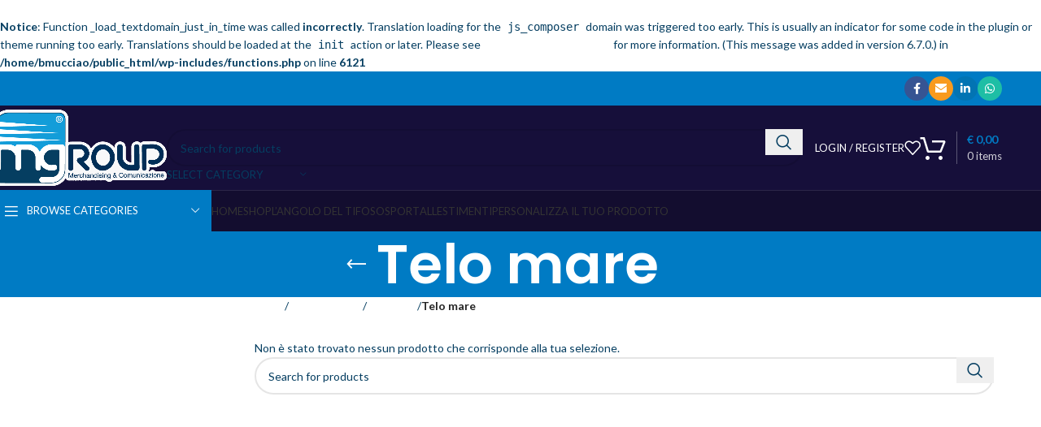

--- FILE ---
content_type: text/html; charset=UTF-8
request_url: https://www.mucciantegroup.com/categoria-prodotto/pescaracalcio/accessori/telo-mare/
body_size: 19429
content:
<br />
<b>Notice</b>:  Function _load_textdomain_just_in_time was called <strong>incorrectly</strong>. Translation loading for the <code>js_composer</code> domain was triggered too early. This is usually an indicator for some code in the plugin or theme running too early. Translations should be loaded at the <code>init</code> action or later. Please see <a href="https://developer.wordpress.org/advanced-administration/debug/debug-wordpress/">Debugging in WordPress</a> for more information. (This message was added in version 6.7.0.) in <b>/home/bmucciao/public_html/wp-includes/functions.php</b> on line <b>6121</b><br />
<!DOCTYPE html>
<html lang="it-IT">
<head>
	<meta charset="UTF-8">
	<link rel="profile" href="https://gmpg.org/xfn/11">
	<link rel="pingback" href="https://www.mucciantegroup.com/xmlrpc.php">

	<title>Telo mare &#8211; MuccianteGroup</title>
<meta name='robots' content='max-image-preview:large' />
	<style>img:is([sizes="auto" i], [sizes^="auto," i]) { contain-intrinsic-size: 3000px 1500px }</style>
	<link rel='dns-prefetch' href='//fonts.googleapis.com' />
<link rel='dns-prefetch' href='//www.googletagmanager.com' />
<link rel="alternate" type="application/rss+xml" title="MuccianteGroup &raquo; Feed" href="https://www.mucciantegroup.com/feed/" />
<link rel="alternate" type="application/rss+xml" title="MuccianteGroup &raquo; Feed dei commenti" href="https://www.mucciantegroup.com/comments/feed/" />
<link rel="alternate" type="application/rss+xml" title="Feed MuccianteGroup &raquo; Telo mare Categoria" href="https://www.mucciantegroup.com/categoria-prodotto/pescaracalcio/accessori/telo-mare/feed/" />
<link rel='stylesheet' id='wp-block-library-css' href='https://www.mucciantegroup.com/wp-includes/css/dist/block-library/style.min.css?ver=6.8.3' type='text/css' media='all' />
<style id='classic-theme-styles-inline-css' type='text/css'>
/*! This file is auto-generated */
.wp-block-button__link{color:#fff;background-color:#32373c;border-radius:9999px;box-shadow:none;text-decoration:none;padding:calc(.667em + 2px) calc(1.333em + 2px);font-size:1.125em}.wp-block-file__button{background:#32373c;color:#fff;text-decoration:none}
</style>
<style id='safe-svg-svg-icon-style-inline-css' type='text/css'>
.safe-svg-cover{text-align:center}.safe-svg-cover .safe-svg-inside{display:inline-block;max-width:100%}.safe-svg-cover svg{fill:currentColor;height:100%;max-height:100%;max-width:100%;width:100%}

</style>
<style id='global-styles-inline-css' type='text/css'>
:root{--wp--preset--aspect-ratio--square: 1;--wp--preset--aspect-ratio--4-3: 4/3;--wp--preset--aspect-ratio--3-4: 3/4;--wp--preset--aspect-ratio--3-2: 3/2;--wp--preset--aspect-ratio--2-3: 2/3;--wp--preset--aspect-ratio--16-9: 16/9;--wp--preset--aspect-ratio--9-16: 9/16;--wp--preset--color--black: #000000;--wp--preset--color--cyan-bluish-gray: #abb8c3;--wp--preset--color--white: #ffffff;--wp--preset--color--pale-pink: #f78da7;--wp--preset--color--vivid-red: #cf2e2e;--wp--preset--color--luminous-vivid-orange: #ff6900;--wp--preset--color--luminous-vivid-amber: #fcb900;--wp--preset--color--light-green-cyan: #7bdcb5;--wp--preset--color--vivid-green-cyan: #00d084;--wp--preset--color--pale-cyan-blue: #8ed1fc;--wp--preset--color--vivid-cyan-blue: #0693e3;--wp--preset--color--vivid-purple: #9b51e0;--wp--preset--gradient--vivid-cyan-blue-to-vivid-purple: linear-gradient(135deg,rgba(6,147,227,1) 0%,rgb(155,81,224) 100%);--wp--preset--gradient--light-green-cyan-to-vivid-green-cyan: linear-gradient(135deg,rgb(122,220,180) 0%,rgb(0,208,130) 100%);--wp--preset--gradient--luminous-vivid-amber-to-luminous-vivid-orange: linear-gradient(135deg,rgba(252,185,0,1) 0%,rgba(255,105,0,1) 100%);--wp--preset--gradient--luminous-vivid-orange-to-vivid-red: linear-gradient(135deg,rgba(255,105,0,1) 0%,rgb(207,46,46) 100%);--wp--preset--gradient--very-light-gray-to-cyan-bluish-gray: linear-gradient(135deg,rgb(238,238,238) 0%,rgb(169,184,195) 100%);--wp--preset--gradient--cool-to-warm-spectrum: linear-gradient(135deg,rgb(74,234,220) 0%,rgb(151,120,209) 20%,rgb(207,42,186) 40%,rgb(238,44,130) 60%,rgb(251,105,98) 80%,rgb(254,248,76) 100%);--wp--preset--gradient--blush-light-purple: linear-gradient(135deg,rgb(255,206,236) 0%,rgb(152,150,240) 100%);--wp--preset--gradient--blush-bordeaux: linear-gradient(135deg,rgb(254,205,165) 0%,rgb(254,45,45) 50%,rgb(107,0,62) 100%);--wp--preset--gradient--luminous-dusk: linear-gradient(135deg,rgb(255,203,112) 0%,rgb(199,81,192) 50%,rgb(65,88,208) 100%);--wp--preset--gradient--pale-ocean: linear-gradient(135deg,rgb(255,245,203) 0%,rgb(182,227,212) 50%,rgb(51,167,181) 100%);--wp--preset--gradient--electric-grass: linear-gradient(135deg,rgb(202,248,128) 0%,rgb(113,206,126) 100%);--wp--preset--gradient--midnight: linear-gradient(135deg,rgb(2,3,129) 0%,rgb(40,116,252) 100%);--wp--preset--font-size--small: 13px;--wp--preset--font-size--medium: 20px;--wp--preset--font-size--large: 36px;--wp--preset--font-size--x-large: 42px;--wp--preset--spacing--20: 0.44rem;--wp--preset--spacing--30: 0.67rem;--wp--preset--spacing--40: 1rem;--wp--preset--spacing--50: 1.5rem;--wp--preset--spacing--60: 2.25rem;--wp--preset--spacing--70: 3.38rem;--wp--preset--spacing--80: 5.06rem;--wp--preset--shadow--natural: 6px 6px 9px rgba(0, 0, 0, 0.2);--wp--preset--shadow--deep: 12px 12px 50px rgba(0, 0, 0, 0.4);--wp--preset--shadow--sharp: 6px 6px 0px rgba(0, 0, 0, 0.2);--wp--preset--shadow--outlined: 6px 6px 0px -3px rgba(255, 255, 255, 1), 6px 6px rgba(0, 0, 0, 1);--wp--preset--shadow--crisp: 6px 6px 0px rgba(0, 0, 0, 1);}:where(.is-layout-flex){gap: 0.5em;}:where(.is-layout-grid){gap: 0.5em;}body .is-layout-flex{display: flex;}.is-layout-flex{flex-wrap: wrap;align-items: center;}.is-layout-flex > :is(*, div){margin: 0;}body .is-layout-grid{display: grid;}.is-layout-grid > :is(*, div){margin: 0;}:where(.wp-block-columns.is-layout-flex){gap: 2em;}:where(.wp-block-columns.is-layout-grid){gap: 2em;}:where(.wp-block-post-template.is-layout-flex){gap: 1.25em;}:where(.wp-block-post-template.is-layout-grid){gap: 1.25em;}.has-black-color{color: var(--wp--preset--color--black) !important;}.has-cyan-bluish-gray-color{color: var(--wp--preset--color--cyan-bluish-gray) !important;}.has-white-color{color: var(--wp--preset--color--white) !important;}.has-pale-pink-color{color: var(--wp--preset--color--pale-pink) !important;}.has-vivid-red-color{color: var(--wp--preset--color--vivid-red) !important;}.has-luminous-vivid-orange-color{color: var(--wp--preset--color--luminous-vivid-orange) !important;}.has-luminous-vivid-amber-color{color: var(--wp--preset--color--luminous-vivid-amber) !important;}.has-light-green-cyan-color{color: var(--wp--preset--color--light-green-cyan) !important;}.has-vivid-green-cyan-color{color: var(--wp--preset--color--vivid-green-cyan) !important;}.has-pale-cyan-blue-color{color: var(--wp--preset--color--pale-cyan-blue) !important;}.has-vivid-cyan-blue-color{color: var(--wp--preset--color--vivid-cyan-blue) !important;}.has-vivid-purple-color{color: var(--wp--preset--color--vivid-purple) !important;}.has-black-background-color{background-color: var(--wp--preset--color--black) !important;}.has-cyan-bluish-gray-background-color{background-color: var(--wp--preset--color--cyan-bluish-gray) !important;}.has-white-background-color{background-color: var(--wp--preset--color--white) !important;}.has-pale-pink-background-color{background-color: var(--wp--preset--color--pale-pink) !important;}.has-vivid-red-background-color{background-color: var(--wp--preset--color--vivid-red) !important;}.has-luminous-vivid-orange-background-color{background-color: var(--wp--preset--color--luminous-vivid-orange) !important;}.has-luminous-vivid-amber-background-color{background-color: var(--wp--preset--color--luminous-vivid-amber) !important;}.has-light-green-cyan-background-color{background-color: var(--wp--preset--color--light-green-cyan) !important;}.has-vivid-green-cyan-background-color{background-color: var(--wp--preset--color--vivid-green-cyan) !important;}.has-pale-cyan-blue-background-color{background-color: var(--wp--preset--color--pale-cyan-blue) !important;}.has-vivid-cyan-blue-background-color{background-color: var(--wp--preset--color--vivid-cyan-blue) !important;}.has-vivid-purple-background-color{background-color: var(--wp--preset--color--vivid-purple) !important;}.has-black-border-color{border-color: var(--wp--preset--color--black) !important;}.has-cyan-bluish-gray-border-color{border-color: var(--wp--preset--color--cyan-bluish-gray) !important;}.has-white-border-color{border-color: var(--wp--preset--color--white) !important;}.has-pale-pink-border-color{border-color: var(--wp--preset--color--pale-pink) !important;}.has-vivid-red-border-color{border-color: var(--wp--preset--color--vivid-red) !important;}.has-luminous-vivid-orange-border-color{border-color: var(--wp--preset--color--luminous-vivid-orange) !important;}.has-luminous-vivid-amber-border-color{border-color: var(--wp--preset--color--luminous-vivid-amber) !important;}.has-light-green-cyan-border-color{border-color: var(--wp--preset--color--light-green-cyan) !important;}.has-vivid-green-cyan-border-color{border-color: var(--wp--preset--color--vivid-green-cyan) !important;}.has-pale-cyan-blue-border-color{border-color: var(--wp--preset--color--pale-cyan-blue) !important;}.has-vivid-cyan-blue-border-color{border-color: var(--wp--preset--color--vivid-cyan-blue) !important;}.has-vivid-purple-border-color{border-color: var(--wp--preset--color--vivid-purple) !important;}.has-vivid-cyan-blue-to-vivid-purple-gradient-background{background: var(--wp--preset--gradient--vivid-cyan-blue-to-vivid-purple) !important;}.has-light-green-cyan-to-vivid-green-cyan-gradient-background{background: var(--wp--preset--gradient--light-green-cyan-to-vivid-green-cyan) !important;}.has-luminous-vivid-amber-to-luminous-vivid-orange-gradient-background{background: var(--wp--preset--gradient--luminous-vivid-amber-to-luminous-vivid-orange) !important;}.has-luminous-vivid-orange-to-vivid-red-gradient-background{background: var(--wp--preset--gradient--luminous-vivid-orange-to-vivid-red) !important;}.has-very-light-gray-to-cyan-bluish-gray-gradient-background{background: var(--wp--preset--gradient--very-light-gray-to-cyan-bluish-gray) !important;}.has-cool-to-warm-spectrum-gradient-background{background: var(--wp--preset--gradient--cool-to-warm-spectrum) !important;}.has-blush-light-purple-gradient-background{background: var(--wp--preset--gradient--blush-light-purple) !important;}.has-blush-bordeaux-gradient-background{background: var(--wp--preset--gradient--blush-bordeaux) !important;}.has-luminous-dusk-gradient-background{background: var(--wp--preset--gradient--luminous-dusk) !important;}.has-pale-ocean-gradient-background{background: var(--wp--preset--gradient--pale-ocean) !important;}.has-electric-grass-gradient-background{background: var(--wp--preset--gradient--electric-grass) !important;}.has-midnight-gradient-background{background: var(--wp--preset--gradient--midnight) !important;}.has-small-font-size{font-size: var(--wp--preset--font-size--small) !important;}.has-medium-font-size{font-size: var(--wp--preset--font-size--medium) !important;}.has-large-font-size{font-size: var(--wp--preset--font-size--large) !important;}.has-x-large-font-size{font-size: var(--wp--preset--font-size--x-large) !important;}
:where(.wp-block-post-template.is-layout-flex){gap: 1.25em;}:where(.wp-block-post-template.is-layout-grid){gap: 1.25em;}
:where(.wp-block-columns.is-layout-flex){gap: 2em;}:where(.wp-block-columns.is-layout-grid){gap: 2em;}
:root :where(.wp-block-pullquote){font-size: 1.5em;line-height: 1.6;}
</style>
<style id='woocommerce-inline-inline-css' type='text/css'>
.woocommerce form .form-row .required { visibility: visible; }
</style>
<link rel='stylesheet' id='dashicons-css' href='https://www.mucciantegroup.com/wp-includes/css/dashicons.min.css?ver=6.8.3' type='text/css' media='all' />
<link rel='stylesheet' id='thwepof-public-style-css' href='https://www.mucciantegroup.com/wp-content/plugins/woo-extra-product-options/public/assets/css/thwepof-public.min.css?ver=6.8.3' type='text/css' media='all' />
<link rel='stylesheet' id='jquery-ui-style-css' href='https://www.mucciantegroup.com/wp-content/plugins/woo-extra-product-options/public/assets/css/jquery-ui/jquery-ui.css?ver=6.8.3' type='text/css' media='all' />
<link rel='stylesheet' id='jquery-timepicker-css' href='https://www.mucciantegroup.com/wp-content/plugins/woo-extra-product-options/public/assets/js/timepicker/jquery.timepicker.css?ver=6.8.3' type='text/css' media='all' />
<link rel='stylesheet' id='js_composer_front-css' href='https://www.mucciantegroup.com/wp-content/plugins/js_composer/assets/css/js_composer.min.css?ver=8.3' type='text/css' media='all' />
<link rel='stylesheet' id='woodmart-style-css' href='https://www.mucciantegroup.com/wp-content/themes/woodmart/css/parts/base.min.css?ver=8.0.6' type='text/css' media='all' />
<link rel='stylesheet' id='wd-helpers-wpb-elem-css' href='https://www.mucciantegroup.com/wp-content/themes/woodmart/css/parts/helpers-wpb-elem.min.css?ver=8.0.6' type='text/css' media='all' />
<link rel='stylesheet' id='wd-widget-wd-recent-posts-css' href='https://www.mucciantegroup.com/wp-content/themes/woodmart/css/parts/widget-wd-recent-posts.min.css?ver=8.0.6' type='text/css' media='all' />
<link rel='stylesheet' id='wd-widget-nav-css' href='https://www.mucciantegroup.com/wp-content/themes/woodmart/css/parts/widget-nav.min.css?ver=8.0.6' type='text/css' media='all' />
<link rel='stylesheet' id='wd-widget-wd-layered-nav-css' href='https://www.mucciantegroup.com/wp-content/themes/woodmart/css/parts/woo-widget-wd-layered-nav.min.css?ver=8.0.6' type='text/css' media='all' />
<link rel='stylesheet' id='wd-woo-mod-swatches-base-css' href='https://www.mucciantegroup.com/wp-content/themes/woodmart/css/parts/woo-mod-swatches-base.min.css?ver=8.0.6' type='text/css' media='all' />
<link rel='stylesheet' id='wd-woo-mod-swatches-filter-css' href='https://www.mucciantegroup.com/wp-content/themes/woodmart/css/parts/woo-mod-swatches-filter.min.css?ver=8.0.6' type='text/css' media='all' />
<link rel='stylesheet' id='wd-widget-product-cat-css' href='https://www.mucciantegroup.com/wp-content/themes/woodmart/css/parts/woo-widget-product-cat.min.css?ver=8.0.6' type='text/css' media='all' />
<link rel='stylesheet' id='wd-widget-slider-price-filter-css' href='https://www.mucciantegroup.com/wp-content/themes/woodmart/css/parts/woo-widget-slider-price-filter.min.css?ver=8.0.6' type='text/css' media='all' />
<link rel='stylesheet' id='wd-lazy-loading-css' href='https://www.mucciantegroup.com/wp-content/themes/woodmart/css/parts/opt-lazy-load.min.css?ver=8.0.6' type='text/css' media='all' />
<link rel='stylesheet' id='wd-wpcf7-css' href='https://www.mucciantegroup.com/wp-content/themes/woodmart/css/parts/int-wpcf7.min.css?ver=8.0.6' type='text/css' media='all' />
<link rel='stylesheet' id='wd-revolution-slider-css' href='https://www.mucciantegroup.com/wp-content/themes/woodmart/css/parts/int-rev-slider.min.css?ver=8.0.6' type='text/css' media='all' />
<link rel='stylesheet' id='wd-elementor-pro-base-css' href='https://www.mucciantegroup.com/wp-content/themes/woodmart/css/parts/int-elementor-pro.min.css?ver=8.0.6' type='text/css' media='all' />
<link rel='stylesheet' id='wd-wpbakery-base-css' href='https://www.mucciantegroup.com/wp-content/themes/woodmart/css/parts/int-wpb-base.min.css?ver=8.0.6' type='text/css' media='all' />
<link rel='stylesheet' id='wd-wpbakery-base-deprecated-css' href='https://www.mucciantegroup.com/wp-content/themes/woodmart/css/parts/int-wpb-base-deprecated.min.css?ver=8.0.6' type='text/css' media='all' />
<link rel='stylesheet' id='wd-woo-extra-prod-opt-css' href='https://www.mucciantegroup.com/wp-content/themes/woodmart/css/parts/int-woo-extra-prod-opt.min.css?ver=8.0.6' type='text/css' media='all' />
<link rel='stylesheet' id='wd-notices-fixed-css' href='https://www.mucciantegroup.com/wp-content/themes/woodmart/css/parts/woo-opt-sticky-notices-old.min.css?ver=8.0.6' type='text/css' media='all' />
<link rel='stylesheet' id='wd-woocommerce-base-css' href='https://www.mucciantegroup.com/wp-content/themes/woodmart/css/parts/woocommerce-base.min.css?ver=8.0.6' type='text/css' media='all' />
<link rel='stylesheet' id='wd-mod-star-rating-css' href='https://www.mucciantegroup.com/wp-content/themes/woodmart/css/parts/mod-star-rating.min.css?ver=8.0.6' type='text/css' media='all' />
<link rel='stylesheet' id='wd-woo-el-track-order-css' href='https://www.mucciantegroup.com/wp-content/themes/woodmart/css/parts/woo-el-track-order.min.css?ver=8.0.6' type='text/css' media='all' />
<link rel='stylesheet' id='wd-woocommerce-block-notices-css' href='https://www.mucciantegroup.com/wp-content/themes/woodmart/css/parts/woo-mod-block-notices.min.css?ver=8.0.6' type='text/css' media='all' />
<link rel='stylesheet' id='wd-widget-active-filters-css' href='https://www.mucciantegroup.com/wp-content/themes/woodmart/css/parts/woo-widget-active-filters.min.css?ver=8.0.6' type='text/css' media='all' />
<link rel='stylesheet' id='wd-woo-shop-predefined-css' href='https://www.mucciantegroup.com/wp-content/themes/woodmart/css/parts/woo-shop-predefined.min.css?ver=8.0.6' type='text/css' media='all' />
<link rel='stylesheet' id='wd-woo-shop-el-products-per-page-css' href='https://www.mucciantegroup.com/wp-content/themes/woodmart/css/parts/woo-shop-el-products-per-page.min.css?ver=8.0.6' type='text/css' media='all' />
<link rel='stylesheet' id='wd-woo-shop-page-title-css' href='https://www.mucciantegroup.com/wp-content/themes/woodmart/css/parts/woo-shop-page-title.min.css?ver=8.0.6' type='text/css' media='all' />
<link rel='stylesheet' id='wd-woo-mod-shop-loop-head-css' href='https://www.mucciantegroup.com/wp-content/themes/woodmart/css/parts/woo-mod-shop-loop-head.min.css?ver=8.0.6' type='text/css' media='all' />
<link rel='stylesheet' id='wd-woo-shop-el-order-by-css' href='https://www.mucciantegroup.com/wp-content/themes/woodmart/css/parts/woo-shop-el-order-by.min.css?ver=8.0.6' type='text/css' media='all' />
<link rel='stylesheet' id='wd-woo-shop-el-products-view-css' href='https://www.mucciantegroup.com/wp-content/themes/woodmart/css/parts/woo-shop-el-products-view.min.css?ver=8.0.6' type='text/css' media='all' />
<link rel='stylesheet' id='wd-wp-blocks-css' href='https://www.mucciantegroup.com/wp-content/themes/woodmart/css/parts/wp-blocks.min.css?ver=8.0.6' type='text/css' media='all' />
<link rel='stylesheet' id='wd-header-base-css' href='https://www.mucciantegroup.com/wp-content/themes/woodmart/css/parts/header-base.min.css?ver=8.0.6' type='text/css' media='all' />
<link rel='stylesheet' id='wd-mod-tools-css' href='https://www.mucciantegroup.com/wp-content/themes/woodmart/css/parts/mod-tools.min.css?ver=8.0.6' type='text/css' media='all' />
<link rel='stylesheet' id='wd-header-elements-base-css' href='https://www.mucciantegroup.com/wp-content/themes/woodmart/css/parts/header-el-base.min.css?ver=8.0.6' type='text/css' media='all' />
<link rel='stylesheet' id='wd-social-icons-css' href='https://www.mucciantegroup.com/wp-content/themes/woodmart/css/parts/el-social-icons.min.css?ver=8.0.6' type='text/css' media='all' />
<link rel='stylesheet' id='wd-social-icons-styles-css' href='https://www.mucciantegroup.com/wp-content/themes/woodmart/css/parts/el-social-styles.min.css?ver=8.0.6' type='text/css' media='all' />
<link rel='stylesheet' id='wd-header-search-css' href='https://www.mucciantegroup.com/wp-content/themes/woodmart/css/parts/header-el-search.min.css?ver=8.0.6' type='text/css' media='all' />
<link rel='stylesheet' id='wd-header-search-form-css' href='https://www.mucciantegroup.com/wp-content/themes/woodmart/css/parts/header-el-search-form.min.css?ver=8.0.6' type='text/css' media='all' />
<link rel='stylesheet' id='wd-wd-search-results-css' href='https://www.mucciantegroup.com/wp-content/themes/woodmart/css/parts/wd-search-results.min.css?ver=8.0.6' type='text/css' media='all' />
<link rel='stylesheet' id='wd-wd-search-form-css' href='https://www.mucciantegroup.com/wp-content/themes/woodmart/css/parts/wd-search-form.min.css?ver=8.0.6' type='text/css' media='all' />
<link rel='stylesheet' id='wd-wd-search-cat-css' href='https://www.mucciantegroup.com/wp-content/themes/woodmart/css/parts/wd-search-cat.min.css?ver=8.0.6' type='text/css' media='all' />
<link rel='stylesheet' id='wd-header-my-account-dropdown-css' href='https://www.mucciantegroup.com/wp-content/themes/woodmart/css/parts/header-el-my-account-dropdown.min.css?ver=8.0.6' type='text/css' media='all' />
<link rel='stylesheet' id='wd-woo-mod-login-form-css' href='https://www.mucciantegroup.com/wp-content/themes/woodmart/css/parts/woo-mod-login-form.min.css?ver=8.0.6' type='text/css' media='all' />
<link rel='stylesheet' id='wd-header-my-account-css' href='https://www.mucciantegroup.com/wp-content/themes/woodmart/css/parts/header-el-my-account.min.css?ver=8.0.6' type='text/css' media='all' />
<link rel='stylesheet' id='wd-header-cart-design-3-css' href='https://www.mucciantegroup.com/wp-content/themes/woodmart/css/parts/header-el-cart-design-3.min.css?ver=8.0.6' type='text/css' media='all' />
<link rel='stylesheet' id='wd-header-cart-side-css' href='https://www.mucciantegroup.com/wp-content/themes/woodmart/css/parts/header-el-cart-side.min.css?ver=8.0.6' type='text/css' media='all' />
<link rel='stylesheet' id='wd-header-cart-css' href='https://www.mucciantegroup.com/wp-content/themes/woodmart/css/parts/header-el-cart.min.css?ver=8.0.6' type='text/css' media='all' />
<link rel='stylesheet' id='wd-widget-shopping-cart-css' href='https://www.mucciantegroup.com/wp-content/themes/woodmart/css/parts/woo-widget-shopping-cart.min.css?ver=8.0.6' type='text/css' media='all' />
<link rel='stylesheet' id='wd-widget-product-list-css' href='https://www.mucciantegroup.com/wp-content/themes/woodmart/css/parts/woo-widget-product-list.min.css?ver=8.0.6' type='text/css' media='all' />
<link rel='stylesheet' id='wd-header-mobile-nav-dropdown-css' href='https://www.mucciantegroup.com/wp-content/themes/woodmart/css/parts/header-el-mobile-nav-dropdown.min.css?ver=8.0.6' type='text/css' media='all' />
<link rel='stylesheet' id='wd-header-categories-nav-css' href='https://www.mucciantegroup.com/wp-content/themes/woodmart/css/parts/header-el-category-nav.min.css?ver=8.0.6' type='text/css' media='all' />
<link rel='stylesheet' id='wd-mod-nav-vertical-css' href='https://www.mucciantegroup.com/wp-content/themes/woodmart/css/parts/mod-nav-vertical.min.css?ver=8.0.6' type='text/css' media='all' />
<link rel='stylesheet' id='wd-mod-nav-vertical-design-default-css' href='https://www.mucciantegroup.com/wp-content/themes/woodmart/css/parts/mod-nav-vertical-design-default.min.css?ver=8.0.6' type='text/css' media='all' />
<link rel='stylesheet' id='wd-page-title-css' href='https://www.mucciantegroup.com/wp-content/themes/woodmart/css/parts/page-title.min.css?ver=8.0.6' type='text/css' media='all' />
<link rel='stylesheet' id='wd-off-canvas-sidebar-css' href='https://www.mucciantegroup.com/wp-content/themes/woodmart/css/parts/opt-off-canvas-sidebar.min.css?ver=8.0.6' type='text/css' media='all' />
<link rel='stylesheet' id='wd-shop-filter-area-css' href='https://www.mucciantegroup.com/wp-content/themes/woodmart/css/parts/woo-shop-el-filters-area.min.css?ver=8.0.6' type='text/css' media='all' />
<link rel='stylesheet' id='wd-footer-base-css' href='https://www.mucciantegroup.com/wp-content/themes/woodmart/css/parts/footer-base.min.css?ver=8.0.6' type='text/css' media='all' />
<link rel='stylesheet' id='wd-scroll-top-css' href='https://www.mucciantegroup.com/wp-content/themes/woodmart/css/parts/opt-scrolltotop.min.css?ver=8.0.6' type='text/css' media='all' />
<link rel='stylesheet' id='wd-shop-off-canvas-sidebar-css' href='https://www.mucciantegroup.com/wp-content/themes/woodmart/css/parts/opt-shop-off-canvas-sidebar.min.css?ver=8.0.6' type='text/css' media='all' />
<link rel='stylesheet' id='xts-style-default_header-css' href='https://www.mucciantegroup.com/wp-content/uploads/2025/02/xts-default_header-1739546085.css?ver=8.0.6' type='text/css' media='all' />
<link rel='stylesheet' id='xts-google-fonts-css' href='https://fonts.googleapis.com/css?family=Lato%3A400%2C700%7CPoppins%3A400%2C600%2C500%2C800&#038;ver=8.0.6' type='text/css' media='all' />
<script type="text/javascript" src="https://www.mucciantegroup.com/wp-includes/js/jquery/jquery.min.js?ver=3.7.1" id="jquery-core-js"></script>
<script type="text/javascript" src="https://www.mucciantegroup.com/wp-includes/js/jquery/jquery-migrate.min.js?ver=3.4.1" id="jquery-migrate-js"></script>
<script type="text/javascript" src="https://www.mucciantegroup.com/wp-content/plugins/revslider/public/assets/js/rbtools.min.js?ver=6.6.12" async id="tp-tools-js"></script>
<script type="text/javascript" src="https://www.mucciantegroup.com/wp-content/plugins/revslider/public/assets/js/rs6.min.js?ver=6.6.12" async id="revmin-js"></script>
<script type="text/javascript" src="https://www.mucciantegroup.com/wp-content/plugins/woocommerce/assets/js/jquery-blockui/jquery.blockUI.min.js?ver=2.7.0-wc.10.4.3" id="wc-jquery-blockui-js" data-wp-strategy="defer"></script>
<script type="text/javascript" id="wc-add-to-cart-js-extra">
/* <![CDATA[ */
var wc_add_to_cart_params = {"ajax_url":"\/wp-admin\/admin-ajax.php","wc_ajax_url":"\/?wc-ajax=%%endpoint%%","i18n_view_cart":"Visualizza carrello","cart_url":"https:\/\/www.mucciantegroup.com\/shop\/cart\/","is_cart":"","cart_redirect_after_add":"yes"};
/* ]]> */
</script>
<script type="text/javascript" src="https://www.mucciantegroup.com/wp-content/plugins/woocommerce/assets/js/frontend/add-to-cart.min.js?ver=10.4.3" id="wc-add-to-cart-js" data-wp-strategy="defer"></script>
<script type="text/javascript" src="https://www.mucciantegroup.com/wp-content/plugins/woocommerce/assets/js/js-cookie/js.cookie.min.js?ver=2.1.4-wc.10.4.3" id="wc-js-cookie-js" defer="defer" data-wp-strategy="defer"></script>
<script type="text/javascript" id="woocommerce-js-extra">
/* <![CDATA[ */
var woocommerce_params = {"ajax_url":"\/wp-admin\/admin-ajax.php","wc_ajax_url":"\/?wc-ajax=%%endpoint%%","i18n_password_show":"Mostra password","i18n_password_hide":"Nascondi password"};
/* ]]> */
</script>
<script type="text/javascript" src="https://www.mucciantegroup.com/wp-content/plugins/woocommerce/assets/js/frontend/woocommerce.min.js?ver=10.4.3" id="woocommerce-js" defer="defer" data-wp-strategy="defer"></script>
<script type="text/javascript" src="https://www.mucciantegroup.com/wp-content/plugins/js_composer/assets/js/vendors/woocommerce-add-to-cart.js?ver=8.3" id="vc_woocommerce-add-to-cart-js-js"></script>
<script type="text/javascript" src="https://www.mucciantegroup.com/wp-content/themes/woodmart/js/libs/device.min.js?ver=8.0.6" id="wd-device-library-js"></script>
<script type="text/javascript" src="https://www.mucciantegroup.com/wp-content/themes/woodmart/js/scripts/global/scrollBar.min.js?ver=8.0.6" id="wd-scrollbar-js"></script>
<script></script><link rel="https://api.w.org/" href="https://www.mucciantegroup.com/wp-json/" /><link rel="alternate" title="JSON" type="application/json" href="https://www.mucciantegroup.com/wp-json/wp/v2/product_cat/206" /><link rel="EditURI" type="application/rsd+xml" title="RSD" href="https://www.mucciantegroup.com/xmlrpc.php?rsd" />
<meta name="generator" content="WordPress 6.8.3" />
<meta name="generator" content="WooCommerce 10.4.3" />
<meta name="generator" content="Site Kit by Google 1.168.0" /><meta name="theme-color" content="#007bc4">					<meta name="viewport" content="width=device-width, initial-scale=1.0, maximum-scale=1.0, user-scalable=no">
										<noscript><style>.woocommerce-product-gallery{ opacity: 1 !important; }</style></noscript>
	<meta name="generator" content="Elementor 3.34.0; features: additional_custom_breakpoints; settings: css_print_method-external, google_font-enabled, font_display-auto">
			<script  type="text/javascript">
				!function(f,b,e,v,n,t,s){if(f.fbq)return;n=f.fbq=function(){n.callMethod?
					n.callMethod.apply(n,arguments):n.queue.push(arguments)};if(!f._fbq)f._fbq=n;
					n.push=n;n.loaded=!0;n.version='2.0';n.queue=[];t=b.createElement(e);t.async=!0;
					t.src=v;s=b.getElementsByTagName(e)[0];s.parentNode.insertBefore(t,s)}(window,
					document,'script','https://connect.facebook.net/en_US/fbevents.js');
			</script>
			<!-- WooCommerce Facebook Integration Begin -->
			<script  type="text/javascript">

				fbq('init', '705857856931362', {}, {
    "agent": "woocommerce_0-10.4.3-3.5.15"
});

				document.addEventListener( 'DOMContentLoaded', function() {
					// Insert placeholder for events injected when a product is added to the cart through AJAX.
					document.body.insertAdjacentHTML( 'beforeend', '<div class=\"wc-facebook-pixel-event-placeholder\"></div>' );
				}, false );

			</script>
			<!-- WooCommerce Facebook Integration End -->
						<style>
				.e-con.e-parent:nth-of-type(n+4):not(.e-lazyloaded):not(.e-no-lazyload),
				.e-con.e-parent:nth-of-type(n+4):not(.e-lazyloaded):not(.e-no-lazyload) * {
					background-image: none !important;
				}
				@media screen and (max-height: 1024px) {
					.e-con.e-parent:nth-of-type(n+3):not(.e-lazyloaded):not(.e-no-lazyload),
					.e-con.e-parent:nth-of-type(n+3):not(.e-lazyloaded):not(.e-no-lazyload) * {
						background-image: none !important;
					}
				}
				@media screen and (max-height: 640px) {
					.e-con.e-parent:nth-of-type(n+2):not(.e-lazyloaded):not(.e-no-lazyload),
					.e-con.e-parent:nth-of-type(n+2):not(.e-lazyloaded):not(.e-no-lazyload) * {
						background-image: none !important;
					}
				}
			</style>
			<meta name="generator" content="Powered by WPBakery Page Builder - drag and drop page builder for WordPress."/>
<meta name="generator" content="Powered by Slider Revolution 6.6.12 - responsive, Mobile-Friendly Slider Plugin for WordPress with comfortable drag and drop interface." />
<script>function setREVStartSize(e){
			//window.requestAnimationFrame(function() {
				window.RSIW = window.RSIW===undefined ? window.innerWidth : window.RSIW;
				window.RSIH = window.RSIH===undefined ? window.innerHeight : window.RSIH;
				try {
					var pw = document.getElementById(e.c).parentNode.offsetWidth,
						newh;
					pw = pw===0 || isNaN(pw) || (e.l=="fullwidth" || e.layout=="fullwidth") ? window.RSIW : pw;
					e.tabw = e.tabw===undefined ? 0 : parseInt(e.tabw);
					e.thumbw = e.thumbw===undefined ? 0 : parseInt(e.thumbw);
					e.tabh = e.tabh===undefined ? 0 : parseInt(e.tabh);
					e.thumbh = e.thumbh===undefined ? 0 : parseInt(e.thumbh);
					e.tabhide = e.tabhide===undefined ? 0 : parseInt(e.tabhide);
					e.thumbhide = e.thumbhide===undefined ? 0 : parseInt(e.thumbhide);
					e.mh = e.mh===undefined || e.mh=="" || e.mh==="auto" ? 0 : parseInt(e.mh,0);
					if(e.layout==="fullscreen" || e.l==="fullscreen")
						newh = Math.max(e.mh,window.RSIH);
					else{
						e.gw = Array.isArray(e.gw) ? e.gw : [e.gw];
						for (var i in e.rl) if (e.gw[i]===undefined || e.gw[i]===0) e.gw[i] = e.gw[i-1];
						e.gh = e.el===undefined || e.el==="" || (Array.isArray(e.el) && e.el.length==0)? e.gh : e.el;
						e.gh = Array.isArray(e.gh) ? e.gh : [e.gh];
						for (var i in e.rl) if (e.gh[i]===undefined || e.gh[i]===0) e.gh[i] = e.gh[i-1];
											
						var nl = new Array(e.rl.length),
							ix = 0,
							sl;
						e.tabw = e.tabhide>=pw ? 0 : e.tabw;
						e.thumbw = e.thumbhide>=pw ? 0 : e.thumbw;
						e.tabh = e.tabhide>=pw ? 0 : e.tabh;
						e.thumbh = e.thumbhide>=pw ? 0 : e.thumbh;
						for (var i in e.rl) nl[i] = e.rl[i]<window.RSIW ? 0 : e.rl[i];
						sl = nl[0];
						for (var i in nl) if (sl>nl[i] && nl[i]>0) { sl = nl[i]; ix=i;}
						var m = pw>(e.gw[ix]+e.tabw+e.thumbw) ? 1 : (pw-(e.tabw+e.thumbw)) / (e.gw[ix]);
						newh =  (e.gh[ix] * m) + (e.tabh + e.thumbh);
					}
					var el = document.getElementById(e.c);
					if (el!==null && el) el.style.height = newh+"px";
					el = document.getElementById(e.c+"_wrapper");
					if (el!==null && el) {
						el.style.height = newh+"px";
						el.style.display = "block";
					}
				} catch(e){
					console.log("Failure at Presize of Slider:" + e)
				}
			//});
		  };</script>
<style>
		
		</style><noscript><style> .wpb_animate_when_almost_visible { opacity: 1; }</style></noscript>			<style id="wd-style-theme_settings_default-css" data-type="wd-style-theme_settings_default">
				@font-face {
	font-weight: normal;
	font-style: normal;
	font-family: "woodmart-font";
	src: url("//www.mucciantegroup.com/wp-content/themes/woodmart/fonts/woodmart-font-1-400.woff2?v=8.0.6") format("woff2");
}

@font-face {
	font-family: "star";
	font-weight: 400;
	font-style: normal;
	src: url("//www.mucciantegroup.com/wp-content/plugins/woocommerce/assets/fonts/star.eot?#iefix") format("embedded-opentype"), url("//www.mucciantegroup.com/wp-content/plugins/woocommerce/assets/fonts/star.woff") format("woff"), url("//www.mucciantegroup.com/wp-content/plugins/woocommerce/assets/fonts/star.ttf") format("truetype"), url("//www.mucciantegroup.com/wp-content/plugins/woocommerce/assets/fonts/star.svg#star") format("svg");
}

@font-face {
	font-family: "WooCommerce";
	font-weight: 400;
	font-style: normal;
	src: url("//www.mucciantegroup.com/wp-content/plugins/woocommerce/assets/fonts/WooCommerce.eot?#iefix") format("embedded-opentype"), url("//www.mucciantegroup.com/wp-content/plugins/woocommerce/assets/fonts/WooCommerce.woff") format("woff"), url("//www.mucciantegroup.com/wp-content/plugins/woocommerce/assets/fonts/WooCommerce.ttf") format("truetype"), url("//www.mucciantegroup.com/wp-content/plugins/woocommerce/assets/fonts/WooCommerce.svg#WooCommerce") format("svg");
}

:root {
	--wd-text-font: "Lato", Arial, Helvetica, sans-serif;
	--wd-text-font-weight: 400;
	--wd-text-color: #053e61;
	--wd-text-font-size: 14px;
	--wd-title-font: "Poppins", Arial, Helvetica, sans-serif;
	--wd-title-font-weight: 600;
	--wd-title-color: #053e61;
	--wd-entities-title-font: "Poppins", Arial, Helvetica, sans-serif;
	--wd-entities-title-font-weight: 500;
	--wd-entities-title-color: #333333;
	--wd-entities-title-color-hover: rgb(51 51 51 / 65%);
	--wd-alternative-font: "Lato", Arial, Helvetica, sans-serif;
	--wd-widget-title-font: "Poppins", Arial, Helvetica, sans-serif;
	--wd-widget-title-font-weight: 800;
	--wd-widget-title-transform: uppercase;
	--wd-widget-title-color: #ffffff;
	--wd-widget-title-font-size: 16px;
	--wd-header-el-font: "Lato", Arial, Helvetica, sans-serif;
	--wd-header-el-font-weight: 400;
	--wd-header-el-transform: uppercase;
	--wd-header-el-font-size: 13px;
	--wd-primary-color: #007bc4;
	--wd-alternative-color: #007bc4;
	--wd-link-color: #ffffff;
	--wd-link-color-hover: #ffffff;
	--btn-default-bgcolor: rgba(30,115,190,0);
	--btn-default-bgcolor-hover: rgba(30,115,190,0);
	--btn-accented-bgcolor: #1e73be;
	--btn-accented-bgcolor-hover: #83b735;
	--wd-form-brd-width: 2px;
	--notices-success-bg: #459647;
	--notices-success-color: #fff;
	--notices-warning-bg: #E0B252;
	--notices-warning-color: #fff;
}
.wd-popup.wd-age-verify {
	--wd-popup-width: 500px;
}
.wd-popup.wd-promo-popup {
	background-color: #111111;
	background-image: none;
	background-repeat: no-repeat;
	background-size: contain;
	background-position: left center;
	--wd-popup-width: 800px;
}
.woodmart-woocommerce-layered-nav .wd-scroll-content {
	max-height: 280px;
}
.wd-page-title {
	background-color: #007bc4;
	background-image: none;
	background-size: cover;
	background-position: center center;
}
.wd-footer {
	background-color: #053e61;
	background-image: none;
}
.woodmart-archive-blog .wd-page-content {
	background-color: #002459;
	background-image: none;
}
.product-labels .product-label.onsale {
	background-color: rgb(30,115,190);
	color: rgb(255,255,255);
}
.product-labels .product-label.new {
	background-color: rgb(30,115,190);
}
.product-labels .product-label.featured {
	background-color: rgb(221,51,51);
}
.product-labels .product-label.attribute-label:not(.label-with-img) {
	background-color: rgb(30,115,190);
}
.wd-popup.popup-quick-view {
	--wd-popup-width: 920px;
}
:root{
--wd-container-w: 1222px;
--wd-form-brd-radius: 35px;
--btn-default-color: #333;
--btn-default-color-hover: #333;
--btn-accented-color: #fff;
--btn-accented-color-hover: #fff;
--btn-default-brd-radius: 35px;
--btn-default-box-shadow: none;
--btn-default-box-shadow-hover: none;
--btn-accented-brd-radius: 35px;
--btn-accented-box-shadow: none;
--btn-accented-box-shadow-hover: none;
--wd-brd-radius: 0px;
}

@media (min-width: 1222px) {
[data-vc-full-width]:not([data-vc-stretch-content]),
:is(.vc_section, .vc_row).wd-section-stretch {
padding-left: calc((100vw - 1222px - var(--wd-sticky-nav-w) - var(--wd-scroll-w)) / 2);
padding-right: calc((100vw - 1222px - var(--wd-sticky-nav-w) - var(--wd-scroll-w)) / 2);
}
}


.product-tabs-wrapper {
    padding-top: 0px;
    padding-bottom: 25px;
    border-top: none;
}

.single-product-page > div:not(:last-child) {
    margin-bottom: 0px;
}

.single-product .site-content {
    margin-bottom: 0px;
}

.woodmart-prefooter {
    padding-bottom: 0px;
}

.tm-extra-product-options .tmcp-textfield.tm-epo-field {
    text-align: center;
}

.product-share {
    margin-bottom: 30px;
    font-size: 14px;
    line-height: 1.2;
}
.product-label.featured {
    background-color: #5472d2;
}@media (min-width: 1025px) {
	.product-image-summary .entry-title {
    font-size: 50px;
}
}

@media (min-width: 768px) and (max-width: 1024px) {
	.product-image-summary .entry-title {
    font-size: 40px;
}

.tabs-location-standard.tabs-type-accordion > div:not(:last-child) {
    margin-bottom: 0px;
}

.tabs-location-standard.tabs-type-accordion .product-tabs-wrapper {
    padding-top: 25px;
    padding-bottom: 0px;
    border-top: none;
}
}

@media (min-width: 577px) and (max-width: 767px) {
	.product-image-summary .entry-title {
    font-size: 40px;
}

.tabs-location-standard.tabs-type-accordion > div:not(:last-child) {
    margin-bottom: 0px;
}

.tabs-location-standard.tabs-type-accordion .product-tabs-wrapper {
    padding-top: 25px;
    padding-bottom: 0px;
    border-top: none;
}
}

@media (max-width: 576px) {
	.product-image-summary .entry-title {
    font-size: 40px;
}

.tabs-location-standard.tabs-type-accordion > div:not(:last-child) {
    margin-bottom: 0px;
}

.tabs-location-standard.tabs-type-accordion .product-tabs-wrapper {
    padding-top: 25px;
    padding-bottom: 0px;
    border-top: none;
}
}

			</style>
			</head>

<body class="archive tax-product_cat term-telo-mare term-206 wp-theme-woodmart theme-woodmart woocommerce woocommerce-page woocommerce-no-js wrapper-full-width  categories-accordion-on woodmart-archive-shop woodmart-ajax-shop-on notifications-sticky wpb-js-composer js-comp-ver-8.3 vc_responsive elementor-default elementor-kit-18688">
			<script type="text/javascript" id="wd-flicker-fix">// Flicker fix.</script>	
	
	<div class="wd-page-wrapper website-wrapper">
									<header class="whb-header whb-default_header whb-sticky-shadow whb-scroll-slide whb-sticky-clone">
					<div class="whb-main-header">
	
<div class="whb-row whb-top-bar whb-not-sticky-row whb-with-bg whb-without-border whb-color-dark whb-flex-flex-middle">
	<div class="container">
		<div class="whb-flex-row whb-top-bar-inner">
			<div class="whb-column whb-col-left whb-visible-lg whb-empty-column">
	</div>
<div class="whb-column whb-col-center whb-visible-lg whb-empty-column">
	</div>
<div class="whb-column whb-col-right whb-visible-lg">
				<div id="" class=" wd-social-icons  wd-style-colored wd-size-small social-share wd-shape-circle  whb-61qbocnh2ezx7e7al7jd color-scheme-dark text-center">
				
				
									<a rel="noopener noreferrer nofollow" href="https://www.facebook.com/sharer/sharer.php?u=https://www.mucciantegroup.com/categoria-prodotto/pescaracalcio/accessori/telo-mare/" target="_blank" class=" wd-social-icon social-facebook" aria-label="Facebook social link">
						<span class="wd-icon"></span>
											</a>
				
				
									<a rel="noopener noreferrer nofollow" href="mailto:?subject=Check%20this%20https://www.mucciantegroup.com/categoria-prodotto/pescaracalcio/accessori/telo-mare/" target="_blank" class=" wd-social-icon social-email" aria-label="Email social link">
						<span class="wd-icon"></span>
											</a>
				
				
				
				
				
									<a rel="noopener noreferrer nofollow" href="https://www.linkedin.com/shareArticle?mini=true&url=https://www.mucciantegroup.com/categoria-prodotto/pescaracalcio/accessori/telo-mare/" target="_blank" class=" wd-social-icon social-linkedin" aria-label="Linkedin social link">
						<span class="wd-icon"></span>
											</a>
				
				
				
				
				
				
				
				
				
				
									<a rel="noopener noreferrer nofollow" href="https://api.whatsapp.com/send?text=https%3A%2F%2Fwww.mucciantegroup.com%2Fcategoria-prodotto%2Fpescaracalcio%2Faccessori%2Ftelo-mare%2F" target="_blank" class="wd-hide-md  wd-social-icon social-whatsapp" aria-label="WhatsApp social link">
						<span class="wd-icon"></span>
											</a>

					<a rel="noopener noreferrer nofollow" href="whatsapp://send?text=https%3A%2F%2Fwww.mucciantegroup.com%2Fcategoria-prodotto%2Fpescaracalcio%2Faccessori%2Ftelo-mare%2F" target="_blank" class="wd-hide-lg  wd-social-icon social-whatsapp" aria-label="WhatsApp social link">
						<span class="wd-icon"></span>
											</a>
				
				
				
				
				
				
				
				
			</div>

		</div>
<div class="whb-column whb-col-mobile whb-hidden-lg">
				<div id="" class=" wd-social-icons  wd-style-default wd-size-small social-share wd-shape-circle  whb-nugd58vqvv5sdr3bc5dd color-scheme-light text-center">
				
				
									<a rel="noopener noreferrer nofollow" href="https://www.facebook.com/sharer/sharer.php?u=https://www.mucciantegroup.com/categoria-prodotto/pescaracalcio/accessori/telo-mare/" target="_blank" class=" wd-social-icon social-facebook" aria-label="Facebook social link">
						<span class="wd-icon"></span>
											</a>
				
				
									<a rel="noopener noreferrer nofollow" href="mailto:?subject=Check%20this%20https://www.mucciantegroup.com/categoria-prodotto/pescaracalcio/accessori/telo-mare/" target="_blank" class=" wd-social-icon social-email" aria-label="Email social link">
						<span class="wd-icon"></span>
											</a>
				
				
				
				
				
									<a rel="noopener noreferrer nofollow" href="https://www.linkedin.com/shareArticle?mini=true&url=https://www.mucciantegroup.com/categoria-prodotto/pescaracalcio/accessori/telo-mare/" target="_blank" class=" wd-social-icon social-linkedin" aria-label="Linkedin social link">
						<span class="wd-icon"></span>
											</a>
				
				
				
				
				
				
				
				
				
				
									<a rel="noopener noreferrer nofollow" href="https://api.whatsapp.com/send?text=https%3A%2F%2Fwww.mucciantegroup.com%2Fcategoria-prodotto%2Fpescaracalcio%2Faccessori%2Ftelo-mare%2F" target="_blank" class="wd-hide-md  wd-social-icon social-whatsapp" aria-label="WhatsApp social link">
						<span class="wd-icon"></span>
											</a>

					<a rel="noopener noreferrer nofollow" href="whatsapp://send?text=https%3A%2F%2Fwww.mucciantegroup.com%2Fcategoria-prodotto%2Fpescaracalcio%2Faccessori%2Ftelo-mare%2F" target="_blank" class="wd-hide-lg  wd-social-icon social-whatsapp" aria-label="WhatsApp social link">
						<span class="wd-icon"></span>
											</a>
				
				
				
				
				
				
				
				
			</div>

		</div>
		</div>
	</div>
</div>

<div class="whb-row whb-general-header whb-not-sticky-row whb-with-bg whb-border-fullwidth whb-color-light whb-flex-flex-middle">
	<div class="container">
		<div class="whb-flex-row whb-general-header-inner">
			<div class="whb-column whb-col-left whb-visible-lg">
	<div class="site-logo wd-switch-logo">
	<a href="https://www.mucciantegroup.com/" class="wd-logo wd-main-logo" rel="home" aria-label="Site logo">
		<img src="https://www.mucciantegroup.com/wp-content/uploads/2020/05/mg-group.png" alt="MuccianteGroup" style="max-width: 300px;" />	</a>
					<a href="https://www.mucciantegroup.com/" class="wd-logo wd-sticky-logo" rel="home">
			<img src="https://www.mucciantegroup.com/wp-content/uploads/2020/04/ms-icon-310x310-1-e1589538282338.png" alt="MuccianteGroup" style="max-width: 71px;" />		</a>
	</div>
</div>
<div class="whb-column whb-col-center whb-visible-lg">
				<div class="wd-search-form wd-header-search-form wd-display-form whb-duljtjrl87kj7pmuut6b">
				
				
				<form role="search" method="get" class="searchform  wd-with-cat wd-style-default wd-cat-style-bordered woodmart-ajax-search" action="https://www.mucciantegroup.com/"  data-thumbnail="1" data-price="1" data-post_type="product" data-count="20" data-sku="1" data-symbols_count="3">
					<input type="text" class="s" placeholder="Search for products" value="" name="s" aria-label="Search" title="Search for products" required/>
					<input type="hidden" name="post_type" value="product">
								<div class="wd-search-cat wd-scroll">
				<input type="hidden" name="product_cat" value="0">
				<a href="#" rel="nofollow" data-val="0">
					<span>
						Select category					</span>
				</a>
				<div class="wd-dropdown wd-dropdown-search-cat wd-dropdown-menu wd-scroll-content wd-design-default">
					<ul class="wd-sub-menu">
						<li style="display:none;"><a href="#" data-val="0">Select category</a></li>
							<li class="cat-item cat-item-208"><a class="pf-value" href="https://www.mucciantegroup.com/categoria-prodotto/abbigliamento/" data-val="abbigliamento" data-title="Abbigliamento" >Abbigliamento</a>
<ul class='children'>
	<li class="cat-item cat-item-391"><a class="pf-value" href="https://www.mucciantegroup.com/categoria-prodotto/abbigliamento/bagno-abbigliamento/" data-val="bagno-abbigliamento" data-title="Bagno" >Bagno</a>
	<ul class='children'>
	<li class="cat-item cat-item-398"><a class="pf-value" href="https://www.mucciantegroup.com/categoria-prodotto/abbigliamento/bagno-abbigliamento/bambina/" data-val="bambina" data-title="Bambina" >Bambina</a>
</li>
	<li class="cat-item cat-item-400"><a class="pf-value" href="https://www.mucciantegroup.com/categoria-prodotto/abbigliamento/bagno-abbigliamento/bambino-bagno-abbigliamento/" data-val="bambino-bagno-abbigliamento" data-title="Bambino" >Bambino</a>
</li>
	<li class="cat-item cat-item-392"><a class="pf-value" href="https://www.mucciantegroup.com/categoria-prodotto/abbigliamento/bagno-abbigliamento/donna/" data-val="donna" data-title="Donna" >Donna</a>
</li>
	<li class="cat-item cat-item-393"><a class="pf-value" href="https://www.mucciantegroup.com/categoria-prodotto/abbigliamento/bagno-abbigliamento/uomo/" data-val="uomo" data-title="Uomo" >Uomo</a>
</li>
	</ul>
</li>
	<li class="cat-item cat-item-225"><a class="pf-value" href="https://www.mucciantegroup.com/categoria-prodotto/abbigliamento/intimo/" data-val="intimo" data-title="Intimo" >Intimo</a>
	<ul class='children'>
	<li class="cat-item cat-item-228"><a class="pf-value" href="https://www.mucciantegroup.com/categoria-prodotto/abbigliamento/intimo/maglia-intimo/" data-val="maglia-intimo" data-title="Maglia" >Maglia</a>
</li>
	</ul>
</li>
</ul>
</li>
	<li class="cat-item cat-item-471"><a class="pf-value" href="https://www.mucciantegroup.com/categoria-prodotto/abbigliamento-padel-e-beach-tennis-2/" data-val="abbigliamento-padel-e-beach-tennis-2" data-title="Abbigliamento Padel e Beach Tennis" >Abbigliamento Padel e Beach Tennis</a>
<ul class='children'>
	<li class="cat-item cat-item-490"><a class="pf-value" href="https://www.mucciantegroup.com/categoria-prodotto/abbigliamento-padel-e-beach-tennis-2/donna-abbigliamento-padel-e-beach-tennis-2/" data-val="donna-abbigliamento-padel-e-beach-tennis-2" data-title="Donna" >Donna</a>
</li>
	<li class="cat-item cat-item-472"><a class="pf-value" href="https://www.mucciantegroup.com/categoria-prodotto/abbigliamento-padel-e-beach-tennis-2/uomo-abbigliamento-padel-e-beach-tennis-2/" data-val="uomo-abbigliamento-padel-e-beach-tennis-2" data-title="Uomo" >Uomo</a>
	<ul class='children'>
	<li class="cat-item cat-item-488"><a class="pf-value" href="https://www.mucciantegroup.com/categoria-prodotto/abbigliamento-padel-e-beach-tennis-2/uomo-abbigliamento-padel-e-beach-tennis-2/t-shirts-e-canotte-uomo-abbigliamento-padel-e-beach-tennis-2/" data-val="t-shirts-e-canotte-uomo-abbigliamento-padel-e-beach-tennis-2" data-title="T-Shirts e Canotte" >T-Shirts e Canotte</a>
</li>
	</ul>
</li>
</ul>
</li>
	<li class="cat-item cat-item-474"><a class="pf-value" href="https://www.mucciantegroup.com/categoria-prodotto/accessori-3/" data-val="accessori-3" data-title="Accessori" >Accessori</a>
<ul class='children'>
	<li class="cat-item cat-item-493"><a class="pf-value" href="https://www.mucciantegroup.com/categoria-prodotto/accessori-3/accessori-campo-beach-e-padel-accessori-3/" data-val="accessori-campo-beach-e-padel-accessori-3" data-title="Accessori Campo BEACH e PADEL" >Accessori Campo BEACH e PADEL</a>
</li>
	<li class="cat-item cat-item-477"><a class="pf-value" href="https://www.mucciantegroup.com/categoria-prodotto/accessori-3/accessori-racchetta-accessori-3/" data-val="accessori-racchetta-accessori-3" data-title="Accessori Racchetta" >Accessori Racchetta</a>
</li>
	<li class="cat-item cat-item-475"><a class="pf-value" href="https://www.mucciantegroup.com/categoria-prodotto/accessori-3/fasce-berretti-polsini-accessori-3/" data-val="fasce-berretti-polsini-accessori-3" data-title="Fasce - Berretti - Polsini" >Fasce &#8211; Berretti &#8211; Polsini</a>
</li>
	<li class="cat-item cat-item-500"><a class="pf-value" href="https://www.mucciantegroup.com/categoria-prodotto/accessori-3/grip-e-overgrip/" data-val="grip-e-overgrip" data-title="Grip e Overgrip" >Grip e Overgrip</a>
</li>
</ul>
</li>
	<li class="cat-item cat-item-526"><a class="pf-value" href="https://www.mucciantegroup.com/categoria-prodotto/langolo-del-tifoso/" data-val="langolo-del-tifoso" data-title="L&#039;Angolo del tifoso" >L&#039;Angolo del tifoso</a>
<ul class='children'>
	<li class="cat-item cat-item-531"><a class="pf-value" href="https://www.mucciantegroup.com/categoria-prodotto/langolo-del-tifoso/abbigliamento-langolo-del-tifoso/" data-val="abbigliamento-langolo-del-tifoso" data-title="Abbigliamento" >Abbigliamento</a>
	<ul class='children'>
	<li class="cat-item cat-item-532"><a class="pf-value" href="https://www.mucciantegroup.com/categoria-prodotto/langolo-del-tifoso/abbigliamento-langolo-del-tifoso/maglia-abbigliamento-langolo-del-tifoso/" data-val="maglia-abbigliamento-langolo-del-tifoso" data-title="Maglia" >Maglia</a>
</li>
	</ul>
</li>
	<li class="cat-item cat-item-382"><a class="pf-value" href="https://www.mucciantegroup.com/categoria-prodotto/langolo-del-tifoso/accessori-casa/" data-val="accessori-casa" data-title="Accessori casa" >Accessori casa</a>
	<ul class='children'>
	<li class="cat-item cat-item-411"><a class="pf-value" href="https://www.mucciantegroup.com/categoria-prodotto/langolo-del-tifoso/accessori-casa/cuscini/" data-val="cuscini" data-title="Cuscini" >Cuscini</a>
</li>
	</ul>
</li>
	<li class="cat-item cat-item-525"><a class="pf-value" href="https://www.mucciantegroup.com/categoria-prodotto/langolo-del-tifoso/bandiere/" data-val="bandiere" data-title="Bandiere" >Bandiere</a>
</li>
</ul>
</li>
	<li class="cat-item cat-item-419"><a class="pf-value" href="https://www.mucciantegroup.com/categoria-prodotto/padel/" data-val="padel" data-title="Padel" >Padel</a>
<ul class='children'>
	<li class="cat-item cat-item-426"><a class="pf-value" href="https://www.mucciantegroup.com/categoria-prodotto/padel/borse-e-zaini-padel/" data-val="borse-e-zaini-padel" data-title="Borse e Zaini Padel" >Borse e Zaini Padel</a>
</li>
	<li class="cat-item cat-item-420"><a class="pf-value" href="https://www.mucciantegroup.com/categoria-prodotto/padel/palline-padel/" data-val="palline-padel" data-title="Palline Padel" >Palline Padel</a>
</li>
	<li class="cat-item cat-item-423"><a class="pf-value" href="https://www.mucciantegroup.com/categoria-prodotto/padel/racchette-padel/" data-val="racchette-padel" data-title="Racchette Padel" >Racchette Padel</a>
	<ul class='children'>
	<li class="cat-item cat-item-485"><a class="pf-value" href="https://www.mucciantegroup.com/categoria-prodotto/padel/racchette-padel/racchette-padel-adidas/" data-val="racchette-padel-adidas" data-title="Racchette Padel Adidas" >Racchette Padel Adidas</a>
</li>
	<li class="cat-item cat-item-425"><a class="pf-value" href="https://www.mucciantegroup.com/categoria-prodotto/padel/racchette-padel/racchette-padel-babolat/" data-val="racchette-padel-babolat" data-title="Racchette Padel Babolat" >Racchette Padel Babolat</a>
</li>
	<li class="cat-item cat-item-424"><a class="pf-value" href="https://www.mucciantegroup.com/categoria-prodotto/padel/racchette-padel/racchette-padel-bullpadel/" data-val="racchette-padel-bullpadel" data-title="Racchette Padel Bullpadel" >Racchette Padel Bullpadel</a>
</li>
	<li class="cat-item cat-item-483"><a class="pf-value" href="https://www.mucciantegroup.com/categoria-prodotto/padel/racchette-padel/racchette-padel-drop-shot/" data-val="racchette-padel-drop-shot" data-title="Racchette Padel Drop Shot" >Racchette Padel Drop Shot</a>
</li>
	<li class="cat-item cat-item-486"><a class="pf-value" href="https://www.mucciantegroup.com/categoria-prodotto/padel/racchette-padel/racchette-padel-head/" data-val="racchette-padel-head" data-title="Racchette Padel Head" >Racchette Padel Head</a>
</li>
	<li class="cat-item cat-item-492"><a class="pf-value" href="https://www.mucciantegroup.com/categoria-prodotto/padel/racchette-padel/racchette-padel-heroes/" data-val="racchette-padel-heroes" data-title="Racchette Padel Heroe&#039;s" >Racchette Padel Heroe&#039;s</a>
</li>
	<li class="cat-item cat-item-484"><a class="pf-value" href="https://www.mucciantegroup.com/categoria-prodotto/padel/racchette-padel/racchette-padel-nox/" data-val="racchette-padel-nox" data-title="Racchette Padel Nox" >Racchette Padel Nox</a>
</li>
	<li class="cat-item cat-item-494"><a class="pf-value" href="https://www.mucciantegroup.com/categoria-prodotto/padel/racchette-padel/racchette-padel-osaka/" data-val="racchette-padel-osaka" data-title="Racchette Padel Osaka" >Racchette Padel Osaka</a>
</li>
	<li class="cat-item cat-item-496"><a class="pf-value" href="https://www.mucciantegroup.com/categoria-prodotto/padel/racchette-padel/racchette-padel-rs/" data-val="racchette-padel-rs" data-title="Racchette Padel RS" >Racchette Padel RS</a>
</li>
	<li class="cat-item cat-item-489"><a class="pf-value" href="https://www.mucciantegroup.com/categoria-prodotto/padel/racchette-padel/racchette-padel-sane/" data-val="racchette-padel-sane" data-title="Racchette Padel Sane" >Racchette Padel Sane</a>
</li>
	<li class="cat-item cat-item-487"><a class="pf-value" href="https://www.mucciantegroup.com/categoria-prodotto/padel/racchette-padel/racchette-padel-starvie/" data-val="racchette-padel-starvie" data-title="Racchette Padel Starvie" >Racchette Padel Starvie</a>
</li>
	<li class="cat-item cat-item-481"><a class="pf-value" href="https://www.mucciantegroup.com/categoria-prodotto/padel/racchette-padel/racchette-padel-wilson/" data-val="racchette-padel-wilson" data-title="Racchette Padel Wilson" >Racchette Padel Wilson</a>
</li>
	<li class="cat-item cat-item-478"><a class="pf-value" href="https://www.mucciantegroup.com/categoria-prodotto/padel/racchette-padel/racchette-royal-padel/" data-val="racchette-royal-padel" data-title="Racchette Royal Padel" >Racchette Royal Padel</a>
</li>
	</ul>
</li>
	<li class="cat-item cat-item-422"><a class="pf-value" href="https://www.mucciantegroup.com/categoria-prodotto/padel/scarpe-padel/" data-val="scarpe-padel" data-title="Scarpe Padel" >Scarpe Padel</a>
</li>
</ul>
</li>
					</ul>
				</div>
			</div>
								<button type="submit" class="searchsubmit">
						<span>
							Search						</span>
											</button>
				</form>

				
				
									<div class="search-results-wrapper">
						<div class="wd-dropdown-results wd-scroll wd-dropdown">
							<div class="wd-scroll-content"></div>
						</div>
					</div>
				
				
							</div>
		</div>
<div class="whb-column whb-col-right whb-visible-lg">
	<div class="whb-space-element " style="width:15px;"></div><div class="wd-header-my-account wd-tools-element wd-event-hover wd-with-username wd-design-1 wd-account-style-text whb-2b8mjqhbtvxz16jtxdrd">
			<a href="https://www.mucciantegroup.com/shop/my-account/" title="My account">
			
				<span class="wd-tools-icon">
									</span>
				<span class="wd-tools-text">
				Login / Register			</span>

					</a>

		
					<div class="wd-dropdown wd-dropdown-register">
						<div class="login-dropdown-inner woocommerce">
							<span class="wd-heading"><span class="title">Sign in</span><a class="create-account-link" href="https://www.mucciantegroup.com/shop/my-account/?action=register">Create an Account</a></span>
										<form method="post" class="login woocommerce-form woocommerce-form-login
						" action="https://www.mucciantegroup.com/shop/my-account/" 			>

				
				
				<p class="woocommerce-FormRow woocommerce-FormRow--wide form-row form-row-wide form-row-username">
					<label for="username">Nome utente o indirizzo email&nbsp;<span class="required" aria-hidden="true">*</span><span class="screen-reader-text">Richiesto</span></label>
					<input type="text" class="woocommerce-Input woocommerce-Input--text input-text" name="username" id="username" value="" />				</p>
				<p class="woocommerce-FormRow woocommerce-FormRow--wide form-row form-row-wide form-row-password">
					<label for="password">Password&nbsp;<span class="required" aria-hidden="true">*</span><span class="screen-reader-text">Richiesto</span></label>
					<input class="woocommerce-Input woocommerce-Input--text input-text" type="password" name="password" id="password" autocomplete="current-password" />
				</p>

				
				<p class="form-row">
					<input type="hidden" id="woocommerce-login-nonce" name="woocommerce-login-nonce" value="9e97fda0c8" /><input type="hidden" name="_wp_http_referer" value="/categoria-prodotto/pescaracalcio/accessori/telo-mare/" />										<button type="submit" class="button woocommerce-button woocommerce-form-login__submit" name="login" value="Log in">Log in</button>
				</p>

				<p class="login-form-footer">
					<a href="https://www.mucciantegroup.com/shop/my-account/lost-password/" class="woocommerce-LostPassword lost_password">Lost your password?</a>
					<label class="woocommerce-form__label woocommerce-form__label-for-checkbox woocommerce-form-login__rememberme">
						<input class="woocommerce-form__input woocommerce-form__input-checkbox" name="rememberme" type="checkbox" value="forever" title="Remember me" aria-label="Remember me" /> <span>Remember me</span>
					</label>
				</p>

				
							</form>

		
						</div>
					</div>
					</div>

<div class="wd-header-wishlist wd-tools-element wd-style-icon wd-design-2 whb-i8977fqp1lmve3hyjltf" title="My Wishlist">
	<a href="" title="Wishlist products">
		
			<span class="wd-tools-icon">
				
							</span>

			<span class="wd-tools-text">
				Wishlist			</span>

			</a>
</div>

<div class="wd-header-cart wd-tools-element wd-design-3 cart-widget-opener whb-5u866sftq6yga790jxf3">
	<a href="https://www.mucciantegroup.com/shop/cart/" title="Shopping cart">
		
			<span class="wd-tools-icon">
											</span>
			<span class="wd-tools-text">
											<span class="wd-cart-number wd-tools-count">0 <span>items</span></span>
						
										<span class="wd-cart-subtotal"><span class="woocommerce-Price-amount amount"><bdi><span class="woocommerce-Price-currencySymbol">&euro;</span>&nbsp;0,00</bdi></span></span>
					</span>

			</a>
	</div>
</div>
<div class="whb-column whb-mobile-left whb-hidden-lg">
	<div class="wd-tools-element wd-header-mobile-nav wd-style-icon wd-design-1 whb-wn5z894j1g5n0yp3eeuz">
	<a href="#" rel="nofollow" aria-label="Open mobile menu">
		
		<span class="wd-tools-icon">
					</span>

		<span class="wd-tools-text">Menu</span>

			</a>
</div></div>
<div class="whb-column whb-mobile-center whb-hidden-lg">
	<div class="site-logo wd-switch-logo">
	<a href="https://www.mucciantegroup.com/" class="wd-logo wd-main-logo" rel="home" aria-label="Site logo">
		<img src="https://www.mucciantegroup.com/wp-content/uploads/2020/05/mg-group.png" alt="MuccianteGroup" style="max-width: 140px;" />	</a>
					<a href="https://www.mucciantegroup.com/" class="wd-logo wd-sticky-logo" rel="home">
			<img src="https://www.mucciantegroup.com/wp-content/uploads/2020/05/mg-group.png" alt="MuccianteGroup" style="max-width: 150px;" />		</a>
	</div>
</div>
<div class="whb-column whb-mobile-right whb-hidden-lg">
	
<div class="wd-header-cart wd-tools-element wd-design-5 cart-widget-opener whb-u6cx6mzhiof1qeysah9h">
	<a href="https://www.mucciantegroup.com/shop/cart/" title="Shopping cart">
		
			<span class="wd-tools-icon wd-icon-alt">
															<span class="wd-cart-number wd-tools-count">0 <span>items</span></span>
									</span>
			<span class="wd-tools-text">
				
										<span class="wd-cart-subtotal"><span class="woocommerce-Price-amount amount"><bdi><span class="woocommerce-Price-currencySymbol">&euro;</span>&nbsp;0,00</bdi></span></span>
					</span>

			</a>
	</div>
</div>
		</div>
	</div>
</div>

<div class="whb-row whb-header-bottom whb-not-sticky-row whb-with-bg whb-without-border whb-color-light whb-hidden-mobile whb-flex-flex-middle">
	<div class="container">
		<div class="whb-flex-row whb-header-bottom-inner">
			<div class="whb-column whb-col-left whb-visible-lg">
	
<div class="wd-header-cats wd-style-1 wd-event-hover whb-awnh8nrjav1vtwdk2kpz" role="navigation" aria-label="Header categories navigation">
	<span class="menu-opener color-scheme-light has-bg">
					<span class="menu-opener-icon"></span>
		
		<span class="menu-open-label">
			Browse Categories		</span>
	</span>
	<div class="wd-dropdown wd-dropdown-cats">
		<ul id="menu-categorie" class="menu wd-nav wd-nav-vertical wd-design-default"><li id="menu-item-18097" class="menu-item menu-item-type-post_type menu-item-object-page menu-item-18097 item-level-0 menu-simple-dropdown wd-event-hover" ><a href="https://www.mucciantegroup.com/shop/" class="woodmart-nav-link"><span class="nav-link-text">Shop</span></a></li>
<li id="menu-item-18579" class="menu-item menu-item-type-taxonomy menu-item-object-product_cat menu-item-18579 item-level-0 menu-simple-dropdown wd-event-hover" ><a href="https://www.mucciantegroup.com/categoria-prodotto/abbigliamento/" class="woodmart-nav-link"><span class="nav-link-text">Abbigliamento</span></a></li>
<li id="menu-item-18580" class="menu-item menu-item-type-taxonomy menu-item-object-product_cat menu-item-18580 item-level-0 menu-simple-dropdown wd-event-hover" ><a href="https://www.mucciantegroup.com/categoria-prodotto/padel/accessori-2/" class="woodmart-nav-link"><span class="nav-link-text">Accessori</span></a></li>
<li id="menu-item-18100" class="menu-item menu-item-type-taxonomy menu-item-object-product_cat menu-item-18100 item-level-0 menu-simple-dropdown wd-event-hover" ><a href="https://www.mucciantegroup.com/categoria-prodotto/abbigliamento/calcio/divise/" class="woodmart-nav-link"><span class="nav-link-text">Divise</span></a></li>
<li id="menu-item-18581" class="menu-item menu-item-type-taxonomy menu-item-object-product_cat current-product_cat-ancestor menu-item-18581 item-level-0 menu-simple-dropdown wd-event-hover" ><a href="https://www.mucciantegroup.com/categoria-prodotto/pescaracalcio/" class="woodmart-nav-link"><span class="nav-link-text">Pescara Calcio</span></a></li>
</ul>	</div>
</div>
</div>
<div class="whb-column whb-col-center whb-visible-lg">
	<div class="wd-header-nav wd-header-main-nav text-left wd-full-height wd-design-1" role="navigation" aria-label="Main navigation">
	<ul id="menu-home" class="menu wd-nav wd-nav-main wd-style-bordered wd-gap-s"><li id="menu-item-122" class="menu-item menu-item-type-custom menu-item-object-custom menu-item-home menu-item-122 item-level-0 menu-simple-dropdown wd-event-hover" ><a href="http://www.mucciantegroup.com/" class="woodmart-nav-link"><span class="nav-link-text">Home</span></a></li>
<li id="menu-item-204" class="menu-item menu-item-type-post_type menu-item-object-page menu-item-204 item-level-0 menu-simple-dropdown wd-event-hover" ><a href="https://www.mucciantegroup.com/shop/" class="woodmart-nav-link"><span class="nav-link-text">SHOP</span></a></li>
<li id="menu-item-21056" class="menu-item menu-item-type-taxonomy menu-item-object-product_cat menu-item-has-children menu-item-21056 item-level-0 menu-simple-dropdown wd-event-hover" ><a href="https://www.mucciantegroup.com/categoria-prodotto/langolo-del-tifoso/" class="woodmart-nav-link"><span class="nav-link-text">L&#8217;Angolo del tifoso</span></a><div class="color-scheme-dark wd-design-default wd-dropdown-menu wd-dropdown"><div class="container wd-entry-content">
<ul class="wd-sub-menu color-scheme-dark">
	<li id="menu-item-21061" class="menu-item menu-item-type-taxonomy menu-item-object-product_cat menu-item-has-children menu-item-21061 item-level-1 wd-event-hover" ><a href="https://www.mucciantegroup.com/categoria-prodotto/langolo-del-tifoso/abbigliamento-langolo-del-tifoso/" class="woodmart-nav-link">Abbigliamento</a>
	<ul class="sub-sub-menu wd-dropdown">
		<li id="menu-item-21062" class="menu-item menu-item-type-taxonomy menu-item-object-product_cat menu-item-21062 item-level-2 wd-event-hover" ><a href="https://www.mucciantegroup.com/categoria-prodotto/langolo-del-tifoso/abbigliamento-langolo-del-tifoso/maglia-abbigliamento-langolo-del-tifoso/" class="woodmart-nav-link">Maglia</a></li>
		<li id="menu-item-21125" class="menu-item menu-item-type-taxonomy menu-item-object-product_cat menu-item-has-children menu-item-21125 item-level-2 wd-event-hover" ><a href="https://www.mucciantegroup.com/categoria-prodotto/abbigliamento/bagno-abbigliamento/" class="woodmart-nav-link">Bagno</a>
		<ul class="sub-sub-menu wd-dropdown">
			<li id="menu-item-21129" class="menu-item menu-item-type-taxonomy menu-item-object-product_cat menu-item-21129 item-level-3 wd-event-hover" ><a href="https://www.mucciantegroup.com/categoria-prodotto/abbigliamento/bagno-abbigliamento/neonato-bagno-abbigliamento/" class="woodmart-nav-link">Neonato</a></li>
			<li id="menu-item-21126" class="menu-item menu-item-type-taxonomy menu-item-object-product_cat menu-item-21126 item-level-3 wd-event-hover" ><a href="https://www.mucciantegroup.com/categoria-prodotto/abbigliamento/bagno-abbigliamento/bambina/" class="woodmart-nav-link">Bambina</a></li>
			<li id="menu-item-21127" class="menu-item menu-item-type-taxonomy menu-item-object-product_cat menu-item-21127 item-level-3 wd-event-hover" ><a href="https://www.mucciantegroup.com/categoria-prodotto/abbigliamento/bagno-abbigliamento/bambino-bagno-abbigliamento/" class="woodmart-nav-link">Bambino</a></li>
			<li id="menu-item-21128" class="menu-item menu-item-type-taxonomy menu-item-object-product_cat menu-item-21128 item-level-3 wd-event-hover" ><a href="https://www.mucciantegroup.com/categoria-prodotto/abbigliamento/bagno-abbigliamento/donna/" class="woodmart-nav-link">Donna</a></li>
			<li id="menu-item-21130" class="menu-item menu-item-type-taxonomy menu-item-object-product_cat menu-item-21130 item-level-3 wd-event-hover" ><a href="https://www.mucciantegroup.com/categoria-prodotto/abbigliamento/bagno-abbigliamento/uomo/" class="woodmart-nav-link">Uomo</a></li>
		</ul>
</li>
	</ul>
</li>
	<li id="menu-item-21057" class="menu-item menu-item-type-taxonomy menu-item-object-product_cat menu-item-has-children menu-item-21057 item-level-1 wd-event-hover" ><a href="https://www.mucciantegroup.com/categoria-prodotto/langolo-del-tifoso/accessori-casa/" class="woodmart-nav-link">Accessori casa</a>
	<ul class="sub-sub-menu wd-dropdown">
		<li id="menu-item-21058" class="menu-item menu-item-type-taxonomy menu-item-object-product_cat menu-item-21058 item-level-2 wd-event-hover" ><a href="https://www.mucciantegroup.com/categoria-prodotto/langolo-del-tifoso/accessori-casa/cuscini/" class="woodmart-nav-link">Cuscini</a></li>
		<li id="menu-item-21059" class="menu-item menu-item-type-taxonomy menu-item-object-product_cat menu-item-21059 item-level-2 wd-event-hover" ><a href="https://www.mucciantegroup.com/categoria-prodotto/langolo-del-tifoso/accessori-casa/grembiule-cucina/" class="woodmart-nav-link">Grembiule cucina</a></li>
	</ul>
</li>
	<li id="menu-item-21060" class="menu-item menu-item-type-taxonomy menu-item-object-product_cat menu-item-21060 item-level-1 wd-event-hover" ><a href="https://www.mucciantegroup.com/categoria-prodotto/langolo-del-tifoso/bandiere/" class="woodmart-nav-link">Bandiere</a></li>
</ul>
</div>
</div>
</li>
<li id="menu-item-18268" class="menu-item menu-item-type-taxonomy menu-item-object-product_cat current-product_cat-ancestor menu-item-has-children menu-item-18268 item-level-0 menu-simple-dropdown wd-event-hover" ><a href="https://www.mucciantegroup.com/categoria-prodotto/pescaracalcio/" class="woodmart-nav-link"><span class="nav-link-text">SPORT</span></a><div class="color-scheme-dark wd-design-default wd-dropdown-menu wd-dropdown"><div class="container wd-entry-content">
<ul class="wd-sub-menu color-scheme-dark">
	<li id="menu-item-19499" class="menu-item menu-item-type-post_type menu-item-object-page menu-item-has-children menu-item-19499 item-level-1 wd-event-hover" ><a href="https://www.mucciantegroup.com/elementor-19497/" class="woodmart-nav-link">PADEL</a>
	<ul class="sub-sub-menu wd-dropdown">
		<li id="menu-item-19537" class="menu-item menu-item-type-post_type menu-item-object-page menu-item-19537 item-level-2 wd-event-hover" ><a href="https://www.mucciantegroup.com/racchette-padel/" class="woodmart-nav-link">RACCHETTE PADEL</a></li>
		<li id="menu-item-20988" class="menu-item menu-item-type-taxonomy menu-item-object-product_cat menu-item-20988 item-level-2 wd-event-hover" ><a href="https://www.mucciantegroup.com/categoria-prodotto/accessori-3/accessori-racchetta-accessori-3/" class="woodmart-nav-link">Accessori Racchetta</a></li>
		<li id="menu-item-20990" class="menu-item menu-item-type-taxonomy menu-item-object-product_cat menu-item-20990 item-level-2 wd-event-hover" ><a href="https://www.mucciantegroup.com/categoria-prodotto/accessori-3/grip-e-overgrip/" class="woodmart-nav-link">Grip e Overgrip</a></li>
		<li id="menu-item-20991" class="menu-item menu-item-type-taxonomy menu-item-object-product_cat menu-item-20991 item-level-2 wd-event-hover" ><a href="https://www.mucciantegroup.com/categoria-prodotto/accessori-3/overgrip-accessori-3/" class="woodmart-nav-link">Overgrip</a></li>
		<li id="menu-item-19543" class="menu-item menu-item-type-post_type menu-item-object-page menu-item-19543 item-level-2 wd-event-hover" ><a href="https://www.mucciantegroup.com/scarpe-padel/" class="woodmart-nav-link">SCARPE PADEL</a></li>
		<li id="menu-item-20989" class="menu-item menu-item-type-taxonomy menu-item-object-product_cat menu-item-20989 item-level-2 wd-event-hover" ><a href="https://www.mucciantegroup.com/categoria-prodotto/accessori-3/fasce-berretti-polsini-accessori-3/" class="woodmart-nav-link">Fasce &#8211; Berretti &#8211; Polsini</a></li>
		<li id="menu-item-20995" class="menu-item menu-item-type-taxonomy menu-item-object-product_cat menu-item-20995 item-level-2 wd-event-hover" ><a href="https://www.mucciantegroup.com/categoria-prodotto/padel/borse-e-zaini-padel/" class="woodmart-nav-link">Borse e Zaini Padel</a></li>
		<li id="menu-item-20996" class="menu-item menu-item-type-taxonomy menu-item-object-product_cat menu-item-20996 item-level-2 wd-event-hover" ><a href="https://www.mucciantegroup.com/categoria-prodotto/padel/palline-padel/" class="woodmart-nav-link">Palline Padel</a></li>
	</ul>
</li>
	<li id="menu-item-18495" class="menu-item menu-item-type-taxonomy menu-item-object-product_cat menu-item-18495 item-level-1 wd-event-hover" ><a href="https://www.mucciantegroup.com/categoria-prodotto/pescaracalcio/accessori/cappelli/" class="woodmart-nav-link">Cappelli</a></li>
</ul>
</div>
</div>
</li>
<li id="menu-item-14751" class="menu-item menu-item-type-post_type menu-item-object-page menu-item-14751 item-level-0 menu-simple-dropdown wd-event-hover" ><a href="https://www.mucciantegroup.com/allestimenti/" class="woodmart-nav-link"><span class="nav-link-text">ALLESTIMENTI</span></a></li>
<li id="menu-item-18168" class="menu-item menu-item-type-post_type menu-item-object-page menu-item-18168 item-level-0 menu-simple-dropdown wd-event-hover" ><a href="https://www.mucciantegroup.com/personalizzazioni/" class="woodmart-nav-link"><span class="nav-link-text">Personalizza il tuo prodotto</span></a></li>
</ul></div>
</div>
<div class="whb-column whb-col-right whb-visible-lg whb-empty-column">
	</div>
<div class="whb-column whb-col-mobile whb-hidden-lg whb-empty-column">
	</div>
		</div>
	</div>
</div>
</div>
				</header>
			
								<div class="wd-page-content main-page-wrapper">
		
									<div class="wd-page-title page-title  page-title-default title-size-default title-design-centered color-scheme-light with-back-btn" style="">
					<div class="container">
						<div class="wd-title-wrapp">
																		<div class="wd-back-btn wd-action-btn wd-style-icon"><a href="#" rel="nofollow noopener" aria-label="Go back"></a></div>
									
															<h1 class="entry-title title">
									Telo mare								</h1>

																					</div>

											</div>
				</div>
						
		<main class="wd-content-layout content-layout-wrapper container wd-builder-off wd-grid-g wd-sidebar-hidden-md-sm wd-sidebar-hidden-sm" role="main" style="--wd-col-lg:12;--wd-gap-lg:30px;--wd-gap-sm:20px;">
				
	
<aside class="wd-sidebar sidebar-container wd-grid-col sidebar-left" style="--wd-col-lg:3;--wd-col-md:12;--wd-col-sm:12;">
			<div class="wd-heading">
			<div class="close-side-widget wd-action-btn wd-style-text wd-cross-icon">
				<a href="#" rel="nofollow noopener">Close</a>
			</div>
		</div>
		<div class="widget-area">
							</div>
</aside>

<div class="wd-content-area site-content wd-grid-col" style="--wd-col-lg:9;--wd-col-md:12;--wd-col-sm:12;">
<div class="woocommerce-notices-wrapper"></div>


<div class="shop-loop-head">
	<div class="wd-shop-tools">
					<nav class="wd-breadcrumbs woocommerce-breadcrumb" aria-label="Breadcrumb">				<span typeof="v:Breadcrumb" class="">
					<a href="https://www.mucciantegroup.com" rel="v:url" property="v:title">
						Home					</a>
				</span>
			<span class="wd-delimiter"></span>				<span typeof="v:Breadcrumb" class="">
					<a href="https://www.mucciantegroup.com/categoria-prodotto/pescaracalcio/" rel="v:url" property="v:title">
						Pescara Calcio					</a>
				</span>
			<span class="wd-delimiter"></span>				<span typeof="v:Breadcrumb" class=" wd-last-link">
					<a href="https://www.mucciantegroup.com/categoria-prodotto/pescaracalcio/accessori/" rel="v:url" property="v:title">
						Accessori					</a>
				</span>
			<span class="wd-delimiter"></span>				<span class="wd-last">
					Telo mare				</span>
			</nav>		
			</div>
	<div class="wd-shop-tools">
			</div>
</div>



			<div class="woocommerce-no-products-found">
	
	<div class="woocommerce-info" role="status">
		Non è stato trovato nessun prodotto che corrisponde alla tua selezione.	</div>
</div>

<div class="no-products-footer">
				<div class="wd-search-form">
				
				
				<form role="search" method="get" class="searchform  wd-cat-style-bordered woodmart-ajax-search" action="https://www.mucciantegroup.com/"  data-thumbnail="1" data-price="1" data-post_type="product" data-count="20" data-sku="1" data-symbols_count="3">
					<input type="text" class="s" placeholder="Search for products" value="" name="s" aria-label="Search" title="Search for products" required/>
					<input type="hidden" name="post_type" value="product">
										<button type="submit" class="searchsubmit">
						<span>
							Search						</span>
											</button>
				</form>

				
				
									<div class="search-results-wrapper">
						<div class="wd-dropdown-results wd-scroll wd-dropdown">
							<div class="wd-scroll-content"></div>
						</div>
					</div>
				
				
							</div>
		</div>


			

</div>

			</main>
		
</div>
								<div class="wd-prefooter">
				<div class="container wd-entry-content">
																				</div>
			</div>
							<footer class="wd-footer footer-container color-scheme-light">
																					<div class="container main-footer">
		<aside class="footer-sidebar widget-area wd-grid-g" style="--wd-col-lg:12;--wd-gap-lg:30px;--wd-gap-sm:20px;">
											<div class="footer-column footer-column-1 wd-grid-col" style="--wd-col-lg:12;">
					<div id="block-2" class="wd-widget widget footer-widget  widget_block">
<div style="height:121px" aria-hidden="true" class="wp-block-spacer"></div>
</div><div id="text-4" class="wd-widget widget footer-widget  widget_text"><h5 class="widget-title">La voce dei pescaresi</h5>			<div class="textwidget"><p>Via A. Valignani, 9/11<br />
65126 Pescara (Pe)<br />
Tel. 085 451 0609<br />
P.iva 01992880680</p>
</div>
		</div>				</div>
					</aside>
	</div>
	
																							<div class="wd-copyrights copyrights-wrapper wd-layout-centered">
						<div class="container wd-grid-g">
							<div class="wd-col-start reset-last-child">
																	<p>&copy; 2026 <a href="https://www.mucciantegroup.com/">MuccianteGroup</a>. All rights reserved</p>
															</div>
															<div class="wd-col-end reset-last-child">
									ACQUISTI ONLINE SICURI CON</br></br><img src="https://www.mucciantegroup.com/wp-content/uploads/2020/05/paypal-cards.png" alt="">								</div>
													</div>
					</div>
							</footer>
			</div>
<div class="wd-close-side wd-fill"></div>
		<a href="#" class="scrollToTop" aria-label="Scroll to top button"></a>
		<div class="mobile-nav wd-side-hidden wd-side-hidden-nav wd-left wd-opener-arrow">			<div class="wd-search-form">
				
				
				<form role="search" method="get" class="searchform  wd-cat-style-bordered woodmart-ajax-search" action="https://www.mucciantegroup.com/"  data-thumbnail="1" data-price="1" data-post_type="product" data-count="20" data-sku="1" data-symbols_count="3">
					<input type="text" class="s" placeholder="Search for products" value="" name="s" aria-label="Search" title="Search for products" required/>
					<input type="hidden" name="post_type" value="product">
										<button type="submit" class="searchsubmit">
						<span>
							Search						</span>
											</button>
				</form>

				
				
									<div class="search-results-wrapper">
						<div class="wd-dropdown-results wd-scroll wd-dropdown">
							<div class="wd-scroll-content"></div>
						</div>
					</div>
				
				
							</div>
						<ul class="wd-nav wd-nav-mob-tab wd-style-underline">
					<li class="mobile-tab-title mobile-pages-title  wd-active" data-menu="pages">
						<a href="#" rel="nofollow noopener">
							<span class="nav-link-text">
								Menu							</span>
						</a>
					</li>
					<li class="mobile-tab-title mobile-categories-title " data-menu="categories">
						<a href="#" rel="nofollow noopener">
							<span class="nav-link-text">
								Categories							</span>
						</a>
					</li>
				</ul>
			<ul id="menu-home-1" class="mobile-categories-menu menu wd-nav wd-nav-mobile wd-layout-dropdown"><li class="menu-item menu-item-type-custom menu-item-object-custom menu-item-home menu-item-122 item-level-0" ><a href="http://www.mucciantegroup.com/" class="woodmart-nav-link"><span class="nav-link-text">Home</span></a></li>
<li class="menu-item menu-item-type-post_type menu-item-object-page menu-item-204 item-level-0" ><a href="https://www.mucciantegroup.com/shop/" class="woodmart-nav-link"><span class="nav-link-text">SHOP</span></a></li>
<li class="menu-item menu-item-type-taxonomy menu-item-object-product_cat menu-item-has-children menu-item-21056 item-level-0" ><a href="https://www.mucciantegroup.com/categoria-prodotto/langolo-del-tifoso/" class="woodmart-nav-link"><span class="nav-link-text">L&#8217;Angolo del tifoso</span></a>
<ul class="wd-sub-menu">
	<li class="menu-item menu-item-type-taxonomy menu-item-object-product_cat menu-item-has-children menu-item-21061 item-level-1" ><a href="https://www.mucciantegroup.com/categoria-prodotto/langolo-del-tifoso/abbigliamento-langolo-del-tifoso/" class="woodmart-nav-link">Abbigliamento</a>
	<ul class="sub-sub-menu">
		<li class="menu-item menu-item-type-taxonomy menu-item-object-product_cat menu-item-21062 item-level-2" ><a href="https://www.mucciantegroup.com/categoria-prodotto/langolo-del-tifoso/abbigliamento-langolo-del-tifoso/maglia-abbigliamento-langolo-del-tifoso/" class="woodmart-nav-link">Maglia</a></li>
		<li class="menu-item menu-item-type-taxonomy menu-item-object-product_cat menu-item-has-children menu-item-21125 item-level-2" ><a href="https://www.mucciantegroup.com/categoria-prodotto/abbigliamento/bagno-abbigliamento/" class="woodmart-nav-link">Bagno</a>
		<ul class="sub-sub-menu">
			<li class="menu-item menu-item-type-taxonomy menu-item-object-product_cat menu-item-21129 item-level-3" ><a href="https://www.mucciantegroup.com/categoria-prodotto/abbigliamento/bagno-abbigliamento/neonato-bagno-abbigliamento/" class="woodmart-nav-link">Neonato</a></li>
			<li class="menu-item menu-item-type-taxonomy menu-item-object-product_cat menu-item-21126 item-level-3" ><a href="https://www.mucciantegroup.com/categoria-prodotto/abbigliamento/bagno-abbigliamento/bambina/" class="woodmart-nav-link">Bambina</a></li>
			<li class="menu-item menu-item-type-taxonomy menu-item-object-product_cat menu-item-21127 item-level-3" ><a href="https://www.mucciantegroup.com/categoria-prodotto/abbigliamento/bagno-abbigliamento/bambino-bagno-abbigliamento/" class="woodmart-nav-link">Bambino</a></li>
			<li class="menu-item menu-item-type-taxonomy menu-item-object-product_cat menu-item-21128 item-level-3" ><a href="https://www.mucciantegroup.com/categoria-prodotto/abbigliamento/bagno-abbigliamento/donna/" class="woodmart-nav-link">Donna</a></li>
			<li class="menu-item menu-item-type-taxonomy menu-item-object-product_cat menu-item-21130 item-level-3" ><a href="https://www.mucciantegroup.com/categoria-prodotto/abbigliamento/bagno-abbigliamento/uomo/" class="woodmart-nav-link">Uomo</a></li>
		</ul>
</li>
	</ul>
</li>
	<li class="menu-item menu-item-type-taxonomy menu-item-object-product_cat menu-item-has-children menu-item-21057 item-level-1" ><a href="https://www.mucciantegroup.com/categoria-prodotto/langolo-del-tifoso/accessori-casa/" class="woodmart-nav-link">Accessori casa</a>
	<ul class="sub-sub-menu">
		<li class="menu-item menu-item-type-taxonomy menu-item-object-product_cat menu-item-21058 item-level-2" ><a href="https://www.mucciantegroup.com/categoria-prodotto/langolo-del-tifoso/accessori-casa/cuscini/" class="woodmart-nav-link">Cuscini</a></li>
		<li class="menu-item menu-item-type-taxonomy menu-item-object-product_cat menu-item-21059 item-level-2" ><a href="https://www.mucciantegroup.com/categoria-prodotto/langolo-del-tifoso/accessori-casa/grembiule-cucina/" class="woodmart-nav-link">Grembiule cucina</a></li>
	</ul>
</li>
	<li class="menu-item menu-item-type-taxonomy menu-item-object-product_cat menu-item-21060 item-level-1" ><a href="https://www.mucciantegroup.com/categoria-prodotto/langolo-del-tifoso/bandiere/" class="woodmart-nav-link">Bandiere</a></li>
</ul>
</li>
<li class="menu-item menu-item-type-taxonomy menu-item-object-product_cat current-product_cat-ancestor menu-item-has-children menu-item-18268 item-level-0" ><a href="https://www.mucciantegroup.com/categoria-prodotto/pescaracalcio/" class="woodmart-nav-link"><span class="nav-link-text">SPORT</span></a>
<ul class="wd-sub-menu">
	<li class="menu-item menu-item-type-post_type menu-item-object-page menu-item-has-children menu-item-19499 item-level-1" ><a href="https://www.mucciantegroup.com/elementor-19497/" class="woodmart-nav-link">PADEL</a>
	<ul class="sub-sub-menu">
		<li class="menu-item menu-item-type-post_type menu-item-object-page menu-item-19537 item-level-2" ><a href="https://www.mucciantegroup.com/racchette-padel/" class="woodmart-nav-link">RACCHETTE PADEL</a></li>
		<li class="menu-item menu-item-type-taxonomy menu-item-object-product_cat menu-item-20988 item-level-2" ><a href="https://www.mucciantegroup.com/categoria-prodotto/accessori-3/accessori-racchetta-accessori-3/" class="woodmart-nav-link">Accessori Racchetta</a></li>
		<li class="menu-item menu-item-type-taxonomy menu-item-object-product_cat menu-item-20990 item-level-2" ><a href="https://www.mucciantegroup.com/categoria-prodotto/accessori-3/grip-e-overgrip/" class="woodmart-nav-link">Grip e Overgrip</a></li>
		<li class="menu-item menu-item-type-taxonomy menu-item-object-product_cat menu-item-20991 item-level-2" ><a href="https://www.mucciantegroup.com/categoria-prodotto/accessori-3/overgrip-accessori-3/" class="woodmart-nav-link">Overgrip</a></li>
		<li class="menu-item menu-item-type-post_type menu-item-object-page menu-item-19543 item-level-2" ><a href="https://www.mucciantegroup.com/scarpe-padel/" class="woodmart-nav-link">SCARPE PADEL</a></li>
		<li class="menu-item menu-item-type-taxonomy menu-item-object-product_cat menu-item-20989 item-level-2" ><a href="https://www.mucciantegroup.com/categoria-prodotto/accessori-3/fasce-berretti-polsini-accessori-3/" class="woodmart-nav-link">Fasce &#8211; Berretti &#8211; Polsini</a></li>
		<li class="menu-item menu-item-type-taxonomy menu-item-object-product_cat menu-item-20995 item-level-2" ><a href="https://www.mucciantegroup.com/categoria-prodotto/padel/borse-e-zaini-padel/" class="woodmart-nav-link">Borse e Zaini Padel</a></li>
		<li class="menu-item menu-item-type-taxonomy menu-item-object-product_cat menu-item-20996 item-level-2" ><a href="https://www.mucciantegroup.com/categoria-prodotto/padel/palline-padel/" class="woodmart-nav-link">Palline Padel</a></li>
	</ul>
</li>
	<li class="menu-item menu-item-type-taxonomy menu-item-object-product_cat menu-item-18495 item-level-1" ><a href="https://www.mucciantegroup.com/categoria-prodotto/pescaracalcio/accessori/cappelli/" class="woodmart-nav-link">Cappelli</a></li>
</ul>
</li>
<li class="menu-item menu-item-type-post_type menu-item-object-page menu-item-14751 item-level-0" ><a href="https://www.mucciantegroup.com/allestimenti/" class="woodmart-nav-link"><span class="nav-link-text">ALLESTIMENTI</span></a></li>
<li class="menu-item menu-item-type-post_type menu-item-object-page menu-item-18168 item-level-0" ><a href="https://www.mucciantegroup.com/personalizzazioni/" class="woodmart-nav-link"><span class="nav-link-text">Personalizza il tuo prodotto</span></a></li>
</ul><ul id="menu-home-2" class="mobile-pages-menu menu wd-nav wd-nav-mobile wd-layout-dropdown wd-active"><li class="menu-item menu-item-type-custom menu-item-object-custom menu-item-home menu-item-122 item-level-0" ><a href="http://www.mucciantegroup.com/" class="woodmart-nav-link"><span class="nav-link-text">Home</span></a></li>
<li class="menu-item menu-item-type-post_type menu-item-object-page menu-item-204 item-level-0" ><a href="https://www.mucciantegroup.com/shop/" class="woodmart-nav-link"><span class="nav-link-text">SHOP</span></a></li>
<li class="menu-item menu-item-type-taxonomy menu-item-object-product_cat menu-item-has-children menu-item-21056 item-level-0" ><a href="https://www.mucciantegroup.com/categoria-prodotto/langolo-del-tifoso/" class="woodmart-nav-link"><span class="nav-link-text">L&#8217;Angolo del tifoso</span></a>
<ul class="wd-sub-menu">
	<li class="menu-item menu-item-type-taxonomy menu-item-object-product_cat menu-item-has-children menu-item-21061 item-level-1" ><a href="https://www.mucciantegroup.com/categoria-prodotto/langolo-del-tifoso/abbigliamento-langolo-del-tifoso/" class="woodmart-nav-link">Abbigliamento</a>
	<ul class="sub-sub-menu">
		<li class="menu-item menu-item-type-taxonomy menu-item-object-product_cat menu-item-21062 item-level-2" ><a href="https://www.mucciantegroup.com/categoria-prodotto/langolo-del-tifoso/abbigliamento-langolo-del-tifoso/maglia-abbigliamento-langolo-del-tifoso/" class="woodmart-nav-link">Maglia</a></li>
		<li class="menu-item menu-item-type-taxonomy menu-item-object-product_cat menu-item-has-children menu-item-21125 item-level-2" ><a href="https://www.mucciantegroup.com/categoria-prodotto/abbigliamento/bagno-abbigliamento/" class="woodmart-nav-link">Bagno</a>
		<ul class="sub-sub-menu">
			<li class="menu-item menu-item-type-taxonomy menu-item-object-product_cat menu-item-21129 item-level-3" ><a href="https://www.mucciantegroup.com/categoria-prodotto/abbigliamento/bagno-abbigliamento/neonato-bagno-abbigliamento/" class="woodmart-nav-link">Neonato</a></li>
			<li class="menu-item menu-item-type-taxonomy menu-item-object-product_cat menu-item-21126 item-level-3" ><a href="https://www.mucciantegroup.com/categoria-prodotto/abbigliamento/bagno-abbigliamento/bambina/" class="woodmart-nav-link">Bambina</a></li>
			<li class="menu-item menu-item-type-taxonomy menu-item-object-product_cat menu-item-21127 item-level-3" ><a href="https://www.mucciantegroup.com/categoria-prodotto/abbigliamento/bagno-abbigliamento/bambino-bagno-abbigliamento/" class="woodmart-nav-link">Bambino</a></li>
			<li class="menu-item menu-item-type-taxonomy menu-item-object-product_cat menu-item-21128 item-level-3" ><a href="https://www.mucciantegroup.com/categoria-prodotto/abbigliamento/bagno-abbigliamento/donna/" class="woodmart-nav-link">Donna</a></li>
			<li class="menu-item menu-item-type-taxonomy menu-item-object-product_cat menu-item-21130 item-level-3" ><a href="https://www.mucciantegroup.com/categoria-prodotto/abbigliamento/bagno-abbigliamento/uomo/" class="woodmart-nav-link">Uomo</a></li>
		</ul>
</li>
	</ul>
</li>
	<li class="menu-item menu-item-type-taxonomy menu-item-object-product_cat menu-item-has-children menu-item-21057 item-level-1" ><a href="https://www.mucciantegroup.com/categoria-prodotto/langolo-del-tifoso/accessori-casa/" class="woodmart-nav-link">Accessori casa</a>
	<ul class="sub-sub-menu">
		<li class="menu-item menu-item-type-taxonomy menu-item-object-product_cat menu-item-21058 item-level-2" ><a href="https://www.mucciantegroup.com/categoria-prodotto/langolo-del-tifoso/accessori-casa/cuscini/" class="woodmart-nav-link">Cuscini</a></li>
		<li class="menu-item menu-item-type-taxonomy menu-item-object-product_cat menu-item-21059 item-level-2" ><a href="https://www.mucciantegroup.com/categoria-prodotto/langolo-del-tifoso/accessori-casa/grembiule-cucina/" class="woodmart-nav-link">Grembiule cucina</a></li>
	</ul>
</li>
	<li class="menu-item menu-item-type-taxonomy menu-item-object-product_cat menu-item-21060 item-level-1" ><a href="https://www.mucciantegroup.com/categoria-prodotto/langolo-del-tifoso/bandiere/" class="woodmart-nav-link">Bandiere</a></li>
</ul>
</li>
<li class="menu-item menu-item-type-taxonomy menu-item-object-product_cat current-product_cat-ancestor menu-item-has-children menu-item-18268 item-level-0" ><a href="https://www.mucciantegroup.com/categoria-prodotto/pescaracalcio/" class="woodmart-nav-link"><span class="nav-link-text">SPORT</span></a>
<ul class="wd-sub-menu">
	<li class="menu-item menu-item-type-post_type menu-item-object-page menu-item-has-children menu-item-19499 item-level-1" ><a href="https://www.mucciantegroup.com/elementor-19497/" class="woodmart-nav-link">PADEL</a>
	<ul class="sub-sub-menu">
		<li class="menu-item menu-item-type-post_type menu-item-object-page menu-item-19537 item-level-2" ><a href="https://www.mucciantegroup.com/racchette-padel/" class="woodmart-nav-link">RACCHETTE PADEL</a></li>
		<li class="menu-item menu-item-type-taxonomy menu-item-object-product_cat menu-item-20988 item-level-2" ><a href="https://www.mucciantegroup.com/categoria-prodotto/accessori-3/accessori-racchetta-accessori-3/" class="woodmart-nav-link">Accessori Racchetta</a></li>
		<li class="menu-item menu-item-type-taxonomy menu-item-object-product_cat menu-item-20990 item-level-2" ><a href="https://www.mucciantegroup.com/categoria-prodotto/accessori-3/grip-e-overgrip/" class="woodmart-nav-link">Grip e Overgrip</a></li>
		<li class="menu-item menu-item-type-taxonomy menu-item-object-product_cat menu-item-20991 item-level-2" ><a href="https://www.mucciantegroup.com/categoria-prodotto/accessori-3/overgrip-accessori-3/" class="woodmart-nav-link">Overgrip</a></li>
		<li class="menu-item menu-item-type-post_type menu-item-object-page menu-item-19543 item-level-2" ><a href="https://www.mucciantegroup.com/scarpe-padel/" class="woodmart-nav-link">SCARPE PADEL</a></li>
		<li class="menu-item menu-item-type-taxonomy menu-item-object-product_cat menu-item-20989 item-level-2" ><a href="https://www.mucciantegroup.com/categoria-prodotto/accessori-3/fasce-berretti-polsini-accessori-3/" class="woodmart-nav-link">Fasce &#8211; Berretti &#8211; Polsini</a></li>
		<li class="menu-item menu-item-type-taxonomy menu-item-object-product_cat menu-item-20995 item-level-2" ><a href="https://www.mucciantegroup.com/categoria-prodotto/padel/borse-e-zaini-padel/" class="woodmart-nav-link">Borse e Zaini Padel</a></li>
		<li class="menu-item menu-item-type-taxonomy menu-item-object-product_cat menu-item-20996 item-level-2" ><a href="https://www.mucciantegroup.com/categoria-prodotto/padel/palline-padel/" class="woodmart-nav-link">Palline Padel</a></li>
	</ul>
</li>
	<li class="menu-item menu-item-type-taxonomy menu-item-object-product_cat menu-item-18495 item-level-1" ><a href="https://www.mucciantegroup.com/categoria-prodotto/pescaracalcio/accessori/cappelli/" class="woodmart-nav-link">Cappelli</a></li>
</ul>
</li>
<li class="menu-item menu-item-type-post_type menu-item-object-page menu-item-14751 item-level-0" ><a href="https://www.mucciantegroup.com/allestimenti/" class="woodmart-nav-link"><span class="nav-link-text">ALLESTIMENTI</span></a></li>
<li class="menu-item menu-item-type-post_type menu-item-object-page menu-item-18168 item-level-0" ><a href="https://www.mucciantegroup.com/personalizzazioni/" class="woodmart-nav-link"><span class="nav-link-text">Personalizza il tuo prodotto</span></a></li>
</ul>
		</div>			<div class="cart-widget-side wd-side-hidden wd-right">
				<div class="wd-heading">
					<span class="title">Shopping cart</span>
					<div class="close-side-widget wd-action-btn wd-style-text wd-cross-icon">
						<a href="#" rel="nofollow">Close</a>
					</div>
				</div>
				<div class="widget woocommerce widget_shopping_cart"><div class="widget_shopping_cart_content"></div></div>			</div>
		
		
		
		<script>
			window.RS_MODULES = window.RS_MODULES || {};
			window.RS_MODULES.modules = window.RS_MODULES.modules || {};
			window.RS_MODULES.waiting = window.RS_MODULES.waiting || [];
			window.RS_MODULES.defered = false;
			window.RS_MODULES.moduleWaiting = window.RS_MODULES.moduleWaiting || {};
			window.RS_MODULES.type = 'compiled';
		</script>
		<script type="speculationrules">
{"prefetch":[{"source":"document","where":{"and":[{"href_matches":"\/*"},{"not":{"href_matches":["\/wp-*.php","\/wp-admin\/*","\/wp-content\/uploads\/*","\/wp-content\/*","\/wp-content\/plugins\/*","\/wp-content\/themes\/woodmart\/*","\/*\\?(.+)"]}},{"not":{"selector_matches":"a[rel~=\"nofollow\"]"}},{"not":{"selector_matches":".no-prefetch, .no-prefetch a"}}]},"eagerness":"conservative"}]}
</script>
<script type="application/ld+json">{"@context":"https://schema.org/","@type":"BreadcrumbList","itemListElement":[{"@type":"ListItem","position":1,"item":{"name":"Home","@id":"https://www.mucciantegroup.com"}},{"@type":"ListItem","position":2,"item":{"name":"Pescara Calcio","@id":"https://www.mucciantegroup.com/categoria-prodotto/pescaracalcio/"}},{"@type":"ListItem","position":3,"item":{"name":"Accessori","@id":"https://www.mucciantegroup.com/categoria-prodotto/pescaracalcio/accessori/"}},{"@type":"ListItem","position":4,"item":{"name":"Telo mare","@id":"https://www.mucciantegroup.com/categoria-prodotto/pescaracalcio/accessori/telo-mare/"}}]}</script>			<!-- Facebook Pixel Code -->
			<noscript>
				<img
					height="1"
					width="1"
					style="display:none"
					alt="fbpx"
					src="https://www.facebook.com/tr?id=705857856931362&ev=PageView&noscript=1"
				/>
			</noscript>
			<!-- End Facebook Pixel Code -->
						<script>
				const lazyloadRunObserver = () => {
					const lazyloadBackgrounds = document.querySelectorAll( `.e-con.e-parent:not(.e-lazyloaded)` );
					const lazyloadBackgroundObserver = new IntersectionObserver( ( entries ) => {
						entries.forEach( ( entry ) => {
							if ( entry.isIntersecting ) {
								let lazyloadBackground = entry.target;
								if( lazyloadBackground ) {
									lazyloadBackground.classList.add( 'e-lazyloaded' );
								}
								lazyloadBackgroundObserver.unobserve( entry.target );
							}
						});
					}, { rootMargin: '200px 0px 200px 0px' } );
					lazyloadBackgrounds.forEach( ( lazyloadBackground ) => {
						lazyloadBackgroundObserver.observe( lazyloadBackground );
					} );
				};
				const events = [
					'DOMContentLoaded',
					'elementor/lazyload/observe',
				];
				events.forEach( ( event ) => {
					document.addEventListener( event, lazyloadRunObserver );
				} );
			</script>
				<script type='text/javascript'>
		(function () {
			var c = document.body.className;
			c = c.replace(/woocommerce-no-js/, 'woocommerce-js');
			document.body.className = c;
		})();
	</script>
	<link rel='stylesheet' id='wc-blocks-style-css' href='https://www.mucciantegroup.com/wp-content/plugins/woocommerce/assets/client/blocks/wc-blocks.css?ver=wc-10.4.3' type='text/css' media='all' />
<link rel='stylesheet' id='rs-plugin-settings-css' href='https://www.mucciantegroup.com/wp-content/plugins/revslider/public/assets/css/rs6.css?ver=6.6.12' type='text/css' media='all' />
<style id='rs-plugin-settings-inline-css' type='text/css'>
.tp-caption a{color:#ff7302;text-shadow:none;-webkit-transition:all 0.2s ease-out;-moz-transition:all 0.2s ease-out;-o-transition:all 0.2s ease-out;-ms-transition:all 0.2s ease-out}.tp-caption a:hover{color:#ffa902}
</style>
<script type="text/javascript" id="wd-update-cart-fragments-fix-js-extra">
/* <![CDATA[ */
var wd_cart_fragments_params = {"ajax_url":"\/wp-admin\/admin-ajax.php","wc_ajax_url":"\/?wc-ajax=%%endpoint%%","cart_hash_key":"wc_cart_hash_49e8869dd440bc7100e5b105d7dcec20","fragment_name":"wc_fragments_49e8869dd440bc7100e5b105d7dcec20","request_timeout":"5000"};
/* ]]> */
</script>
<script type="text/javascript" src="https://www.mucciantegroup.com/wp-content/themes/woodmart/js/scripts/wc/updateCartFragmentsFix.js?ver=8.0.6" id="wd-update-cart-fragments-fix-js"></script>
<script type="text/javascript" src="https://www.mucciantegroup.com/wp-includes/js/dist/hooks.min.js?ver=4d63a3d491d11ffd8ac6" id="wp-hooks-js"></script>
<script type="text/javascript" src="https://www.mucciantegroup.com/wp-includes/js/dist/i18n.min.js?ver=5e580eb46a90c2b997e6" id="wp-i18n-js"></script>
<script type="text/javascript" id="wp-i18n-js-after">
/* <![CDATA[ */
wp.i18n.setLocaleData( { 'text direction\u0004ltr': [ 'ltr' ] } );
/* ]]> */
</script>
<script type="text/javascript" src="https://www.mucciantegroup.com/wp-content/plugins/contact-form-7/includes/swv/js/index.js?ver=6.1.4" id="swv-js"></script>
<script type="text/javascript" id="contact-form-7-js-translations">
/* <![CDATA[ */
( function( domain, translations ) {
	var localeData = translations.locale_data[ domain ] || translations.locale_data.messages;
	localeData[""].domain = domain;
	wp.i18n.setLocaleData( localeData, domain );
} )( "contact-form-7", {"translation-revision-date":"2025-11-18 20:27:55+0000","generator":"GlotPress\/4.0.3","domain":"messages","locale_data":{"messages":{"":{"domain":"messages","plural-forms":"nplurals=2; plural=n != 1;","lang":"it"},"This contact form is placed in the wrong place.":["Questo modulo di contatto \u00e8 posizionato nel posto sbagliato."],"Error:":["Errore:"]}},"comment":{"reference":"includes\/js\/index.js"}} );
/* ]]> */
</script>
<script type="text/javascript" id="contact-form-7-js-before">
/* <![CDATA[ */
var wpcf7 = {
    "api": {
        "root": "https:\/\/www.mucciantegroup.com\/wp-json\/",
        "namespace": "contact-form-7\/v1"
    }
};
/* ]]> */
</script>
<script type="text/javascript" src="https://www.mucciantegroup.com/wp-content/plugins/contact-form-7/includes/js/index.js?ver=6.1.4" id="contact-form-7-js"></script>
<script type="text/javascript" src="https://www.mucciantegroup.com/wp-content/plugins/woo-extra-product-options/public/assets/js/inputmask-js/jquery.inputmask.min.js?ver=3.3.4" id="thwepof-input-mask-js"></script>
<script type="text/javascript" src="https://www.mucciantegroup.com/wp-content/plugins/woo-extra-product-options/public/assets/js/timepicker/jquery.timepicker.min.js?ver=3.3.4" id="thwepof-timepicker-script-js"></script>
<script type="text/javascript" src="https://www.mucciantegroup.com/wp-includes/js/jquery/ui/core.min.js?ver=1.13.3" id="jquery-ui-core-js"></script>
<script type="text/javascript" src="https://www.mucciantegroup.com/wp-includes/js/jquery/ui/datepicker.min.js?ver=1.13.3" id="jquery-ui-datepicker-js"></script>
<script type="text/javascript" id="jquery-ui-datepicker-js-after">
/* <![CDATA[ */
jQuery(function(jQuery){jQuery.datepicker.setDefaults({"closeText":"Chiudi","currentText":"Oggi","monthNames":["Gennaio","Febbraio","Marzo","Aprile","Maggio","Giugno","Luglio","Agosto","Settembre","Ottobre","Novembre","Dicembre"],"monthNamesShort":["Gen","Feb","Mar","Apr","Mag","Giu","Lug","Ago","Set","Ott","Nov","Dic"],"nextText":"Prossimo","prevText":"Precedente","dayNames":["domenica","luned\u00ec","marted\u00ec","mercoled\u00ec","gioved\u00ec","venerd\u00ec","sabato"],"dayNamesShort":["Dom","Lun","Mar","Mer","Gio","Ven","Sab"],"dayNamesMin":["D","L","M","M","G","V","S"],"dateFormat":"d MM yy","firstDay":1,"isRTL":false});});
/* ]]> */
</script>
<script type="text/javascript" id="thwepof-public-script-js-extra">
/* <![CDATA[ */
var thwepof_public_var = {"is_quick_view":"oceanwp"};
/* ]]> */
</script>
<script type="text/javascript" src="https://www.mucciantegroup.com/wp-content/plugins/woo-extra-product-options/public/assets/js/thwepof-public.min.js?ver=3.3.4" id="thwepof-public-script-js"></script>
<script type="text/javascript" src="https://www.mucciantegroup.com/wp-content/plugins/woocommerce/assets/js/sourcebuster/sourcebuster.min.js?ver=10.4.3" id="sourcebuster-js-js"></script>
<script type="text/javascript" id="wc-order-attribution-js-extra">
/* <![CDATA[ */
var wc_order_attribution = {"params":{"lifetime":1.0000000000000000818030539140313095458623138256371021270751953125e-5,"session":30,"base64":false,"ajaxurl":"https:\/\/www.mucciantegroup.com\/wp-admin\/admin-ajax.php","prefix":"wc_order_attribution_","allowTracking":true},"fields":{"source_type":"current.typ","referrer":"current_add.rf","utm_campaign":"current.cmp","utm_source":"current.src","utm_medium":"current.mdm","utm_content":"current.cnt","utm_id":"current.id","utm_term":"current.trm","utm_source_platform":"current.plt","utm_creative_format":"current.fmt","utm_marketing_tactic":"current.tct","session_entry":"current_add.ep","session_start_time":"current_add.fd","session_pages":"session.pgs","session_count":"udata.vst","user_agent":"udata.uag"}};
/* ]]> */
</script>
<script type="text/javascript" src="https://www.mucciantegroup.com/wp-content/plugins/woocommerce/assets/js/frontend/order-attribution.min.js?ver=10.4.3" id="wc-order-attribution-js"></script>
<script type="text/javascript" src="https://www.mucciantegroup.com/wp-content/plugins/js_composer/assets/js/dist/js_composer_front.min.js?ver=8.3" id="wpb_composer_front_js-js"></script>
<script type="text/javascript" src="https://www.mucciantegroup.com/wp-content/themes/woodmart/js/libs/pjax.min.js?ver=8.0.6" id="wd-pjax-library-js"></script>
<script type="text/javascript" id="woodmart-theme-js-extra">
/* <![CDATA[ */
var woodmart_settings = {"menu_storage_key":"woodmart_3009bccf34c4a615174cb6e7051dba6f","ajax_dropdowns_save":"1","photoswipe_close_on_scroll":"1","woocommerce_ajax_add_to_cart":"yes","variation_gallery_storage_method":"old","elementor_no_gap":"enabled","adding_to_cart":"Processing","added_to_cart":"Product was successfully added to your cart.","continue_shopping":"Continue shopping","view_cart":"View Cart","go_to_checkout":"Checkout","loading":"Loading...","countdown_days":"days","countdown_hours":"hr","countdown_mins":"min","countdown_sec":"sc","cart_url":"https:\/\/www.mucciantegroup.com\/shop\/cart\/","ajaxurl":"https:\/\/www.mucciantegroup.com\/wp-admin\/admin-ajax.php","add_to_cart_action":"widget","added_popup":"no","categories_toggle":"yes","enable_popup":"no","popup_delay":"2000","popup_event":"time","popup_scroll":"1000","popup_pages":"0","promo_popup_hide_mobile":"yes","product_images_captions":"no","ajax_add_to_cart":"1","all_results":"View all results","zoom_enable":"no","ajax_scroll":"no","ajax_scroll_class":".wd-page-content","ajax_scroll_offset":"100","infinit_scroll_offset":"300","product_slider_auto_height":"no","price_filter_action":"click","product_slider_autoplay":"","close":"Close (Esc)","share_fb":"Share on Facebook","pin_it":"Pin it","tweet":"Share on X","download_image":"Download image","off_canvas_column_close_btn_text":"Close","cookies_version":"1","header_banner_version":"1","promo_version":"1","header_banner_close_btn":"yes","header_banner_enabled":"no","whb_header_clone":"\n    <div class=\"whb-sticky-header whb-clone whb-main-header <%wrapperClasses%>\">\n        <div class=\"<%cloneClass%>\">\n            <div class=\"container\">\n                <div class=\"whb-flex-row whb-general-header-inner\">\n                    <div class=\"whb-column whb-col-left whb-visible-lg\">\n                        <%.site-logo%>\n                    <\/div>\n                    <div class=\"whb-column whb-col-center whb-visible-lg\">\n                        <%.wd-header-main-nav%>\n                    <\/div>\n                    <div class=\"whb-column whb-col-right whb-visible-lg\">\n                        <%.wd-header-my-account%>\n                        <%.wd-header-search:not(.wd-header-search-mobile)%>\n                        <%.wd-header-wishlist%>\n                        <%.wd-header-compare%>\n                        <%.wd-header-cart%>\n                        <%.wd-header-fs-nav%>\n                    <\/div>\n                    <%.whb-mobile-left%>\n                    <%.whb-mobile-center%>\n                    <%.whb-mobile-right%>\n                <\/div>\n            <\/div>\n        <\/div>\n    <\/div>\n","pjax_timeout":"5000","split_nav_fix":"","shop_filters_close":"no","woo_installed":"1","base_hover_mobile_click":"yes","centered_gallery_start":"1","quickview_in_popup_fix":"","one_page_menu_offset":"150","hover_width_small":"1","is_multisite":"","current_blog_id":"1","swatches_scroll_top_desktop":"no","swatches_scroll_top_mobile":"no","lazy_loading_offset":"20","add_to_cart_action_timeout":"no","add_to_cart_action_timeout_number":"3","single_product_variations_price":"yes","google_map_style_text":"Custom style","quick_shop":"yes","sticky_product_details_offset":"150","sticky_product_details_different":"100","preloader_delay":"300","comment_images_upload_size_text":"Some files are too large. Allowed file size is 1 MB.","comment_images_count_text":"You can upload up to 3 images to your review.","single_product_comment_images_required":"no","comment_required_images_error_text":"Image is required.","comment_images_upload_mimes_text":"You are allowed to upload images only in png, jpeg formats.","comment_images_added_count_text":"Added %s image(s)","comment_images_upload_size":"1048576","comment_images_count":"3","search_input_padding":"no","comment_images_upload_mimes":{"jpg|jpeg|jpe":"image\/jpeg","png":"image\/png"},"home_url":"https:\/\/www.mucciantegroup.com\/","shop_url":"https:\/\/www.mucciantegroup.com\/shop\/","age_verify":"no","banner_version_cookie_expires":"60","promo_version_cookie_expires":"7","age_verify_expires":"30","countdown_timezone":"GMT","cart_redirect_after_add":"yes","swatches_labels_name":"no","product_categories_placeholder":"Seleziona una categoria","product_categories_no_results":"No matches found","cart_hash_key":"wc_cart_hash_49e8869dd440bc7100e5b105d7dcec20","fragment_name":"wc_fragments_49e8869dd440bc7100e5b105d7dcec20","photoswipe_template":"<div class=\"pswp\" aria-hidden=\"true\" role=\"dialog\" tabindex=\"-1\"><div class=\"pswp__bg\"><\/div><div class=\"pswp__scroll-wrap\"><div class=\"pswp__container\"><div class=\"pswp__item\"><\/div><div class=\"pswp__item\"><\/div><div class=\"pswp__item\"><\/div><\/div><div class=\"pswp__ui pswp__ui--hidden\"><div class=\"pswp__top-bar\"><div class=\"pswp__counter\"><\/div><button class=\"pswp__button pswp__button--close\" title=\"Chiudi (Esc)\"><\/button> <button class=\"pswp__button pswp__button--share\" title=\"Condividi\"><\/button> <button class=\"pswp__button pswp__button--fs\" title=\"Attivare o disattivare schermo intero\"><\/button> <button class=\"pswp__button pswp__button--zoom\" title=\"Zoom avanti\/indietro\"><\/button><div class=\"pswp__preloader\"><div class=\"pswp__preloader__icn\"><div class=\"pswp__preloader__cut\"><div class=\"pswp__preloader__donut\"><\/div><\/div><\/div><\/div><\/div><div class=\"pswp__share-modal pswp__share-modal--hidden pswp__single-tap\"><div class=\"pswp__share-tooltip\"><\/div><\/div><button class=\"pswp__button pswp__button--arrow--left\" title=\"Precedente (freccia a sinistra)\"><\/button> <button class=\"pswp__button pswp__button--arrow--right\" title=\"Successivo (freccia destra)>\"><\/button><div class=\"pswp__caption\"><div class=\"pswp__caption__center\"><\/div><\/div><\/div><\/div><\/div>","load_more_button_page_url":"yes","load_more_button_page_url_opt":"yes","menu_item_hover_to_click_on_responsive":"no","clear_menu_offsets_on_resize":"yes","three_sixty_framerate":"60","three_sixty_prev_next_frames":"5","ajax_search_delay":"300","animated_counter_speed":"3000","site_width":"1222","cookie_secure_param":"1","cookie_path":"\/","theme_dir":"https:\/\/www.mucciantegroup.com\/wp-content\/themes\/woodmart","slider_distortion_effect":"sliderWithNoise","current_page_builder":"wpb","collapse_footer_widgets":"no","carousel_breakpoints":{"1025":"lg","768.98":"md","0":"sm"},"ajax_fullscreen_content":"yes","grid_gallery_control":"hover","grid_gallery_enable_arrows":"none","ajax_shop":"1","add_to_cart_text":"Add to cart","mobile_navigation_drilldown_back_to":"Back to %s","mobile_navigation_drilldown_back_to_main_menu":"Back to menu","mobile_navigation_drilldown_back_to_categories":"Back to categories","tooltip_left_selector":".wd-buttons[class*=\"wd-pos-r\"] .wd-action-btn, .wd-portfolio-btns .portfolio-enlarge","tooltip_top_selector":".wd-tooltip, .wd-buttons:not([class*=\"wd-pos-r\"]) > .wd-action-btn, body:not(.catalog-mode-on):not(.login-see-prices) .wd-hover-base .wd-bottom-actions .wd-action-btn.wd-style-icon, .wd-hover-base .wd-compare-btn, body:not(.logged-in) .wd-review-likes a","ajax_links":".wd-nav-product-cat a, .wd-page-wrapper .widget_product_categories a, .widget_layered_nav_filters a, .woocommerce-widget-layered-nav a, .filters-area:not(.custom-content) a, body.post-type-archive-product:not(.woocommerce-account) .woocommerce-pagination a, body.tax-product_cat:not(.woocommerce-account) .woocommerce-pagination a, .wd-shop-tools a:not([rel=\"v:url\"]), .woodmart-woocommerce-layered-nav a, .woodmart-price-filter a, .wd-clear-filters a, .woodmart-woocommerce-sort-by a, .woocommerce-widget-layered-nav-list a, .wd-widget-stock-status a, .widget_nav_mega_menu a, .wd-products-shop-view a, .wd-products-per-page a, .category-grid-item a, .wd-cat a, body[class*=\"tax-pa_\"] .woocommerce-pagination a","wishlist_expanded":"no","wishlist_show_popup":"enable","wishlist_page_nonce":"e808401d18","wishlist_fragments_nonce":"f78be136b3","wishlist_remove_notice":"Do you really want to remove these products?","wishlist_hash_name":"woodmart_wishlist_hash_d087c73eb66284b3e3437049ee918825","wishlist_fragment_name":"woodmart_wishlist_fragments_d087c73eb66284b3e3437049ee918825","wishlist_save_button_state":"no","is_criteria_enabled":"","summary_criteria_ids":"","review_likes_tooltip":"Please log in to rate reviews.","vimeo_library_url":"https:\/\/www.mucciantegroup.com\/wp-content\/themes\/woodmart\/js\/libs\/vimeo-player.min.js","compare_by_category":"no","compare_page_nonce":"55dea9b3a4","compare_save_button_state":"no","reviews_criteria_rating_required":"no","is_rating_summary_filter_enabled":""};
var woodmart_page_css = {"wd-helpers-wpb-elem-css":"https:\/\/www.mucciantegroup.com\/wp-content\/themes\/woodmart\/css\/parts\/helpers-wpb-elem.min.css","wd-widget-wd-recent-posts-css":"https:\/\/www.mucciantegroup.com\/wp-content\/themes\/woodmart\/css\/parts\/widget-wd-recent-posts.min.css","wd-widget-nav-css":"https:\/\/www.mucciantegroup.com\/wp-content\/themes\/woodmart\/css\/parts\/widget-nav.min.css","wd-widget-wd-layered-nav-css":"https:\/\/www.mucciantegroup.com\/wp-content\/themes\/woodmart\/css\/parts\/woo-widget-wd-layered-nav.min.css","wd-woo-mod-swatches-base-css":"https:\/\/www.mucciantegroup.com\/wp-content\/themes\/woodmart\/css\/parts\/woo-mod-swatches-base.min.css","wd-woo-mod-swatches-filter-css":"https:\/\/www.mucciantegroup.com\/wp-content\/themes\/woodmart\/css\/parts\/woo-mod-swatches-filter.min.css","wd-widget-product-cat-css":"https:\/\/www.mucciantegroup.com\/wp-content\/themes\/woodmart\/css\/parts\/woo-widget-product-cat.min.css","wd-widget-slider-price-filter-css":"https:\/\/www.mucciantegroup.com\/wp-content\/themes\/woodmart\/css\/parts\/woo-widget-slider-price-filter.min.css","wd-lazy-loading-css":"https:\/\/www.mucciantegroup.com\/wp-content\/themes\/woodmart\/css\/parts\/opt-lazy-load.min.css","wd-wpcf7-css":"https:\/\/www.mucciantegroup.com\/wp-content\/themes\/woodmart\/css\/parts\/int-wpcf7.min.css","wd-revolution-slider-css":"https:\/\/www.mucciantegroup.com\/wp-content\/themes\/woodmart\/css\/parts\/int-rev-slider.min.css","wd-elementor-pro-base-css":"https:\/\/www.mucciantegroup.com\/wp-content\/themes\/woodmart\/css\/parts\/int-elementor-pro.min.css","wd-wpbakery-base-css":"https:\/\/www.mucciantegroup.com\/wp-content\/themes\/woodmart\/css\/parts\/int-wpb-base.min.css","wd-wpbakery-base-deprecated-css":"https:\/\/www.mucciantegroup.com\/wp-content\/themes\/woodmart\/css\/parts\/int-wpb-base-deprecated.min.css","wd-woo-extra-prod-opt-css":"https:\/\/www.mucciantegroup.com\/wp-content\/themes\/woodmart\/css\/parts\/int-woo-extra-prod-opt.min.css","wd-notices-fixed-css":"https:\/\/www.mucciantegroup.com\/wp-content\/themes\/woodmart\/css\/parts\/woo-opt-sticky-notices-old.min.css","wd-woocommerce-base-css":"https:\/\/www.mucciantegroup.com\/wp-content\/themes\/woodmart\/css\/parts\/woocommerce-base.min.css","wd-mod-star-rating-css":"https:\/\/www.mucciantegroup.com\/wp-content\/themes\/woodmart\/css\/parts\/mod-star-rating.min.css","wd-woo-el-track-order-css":"https:\/\/www.mucciantegroup.com\/wp-content\/themes\/woodmart\/css\/parts\/woo-el-track-order.min.css","wd-woocommerce-block-notices-css":"https:\/\/www.mucciantegroup.com\/wp-content\/themes\/woodmart\/css\/parts\/woo-mod-block-notices.min.css","wd-widget-active-filters-css":"https:\/\/www.mucciantegroup.com\/wp-content\/themes\/woodmart\/css\/parts\/woo-widget-active-filters.min.css","wd-woo-shop-predefined-css":"https:\/\/www.mucciantegroup.com\/wp-content\/themes\/woodmart\/css\/parts\/woo-shop-predefined.min.css","wd-woo-shop-el-products-per-page-css":"https:\/\/www.mucciantegroup.com\/wp-content\/themes\/woodmart\/css\/parts\/woo-shop-el-products-per-page.min.css","wd-woo-shop-page-title-css":"https:\/\/www.mucciantegroup.com\/wp-content\/themes\/woodmart\/css\/parts\/woo-shop-page-title.min.css","wd-woo-mod-shop-loop-head-css":"https:\/\/www.mucciantegroup.com\/wp-content\/themes\/woodmart\/css\/parts\/woo-mod-shop-loop-head.min.css","wd-woo-shop-el-order-by-css":"https:\/\/www.mucciantegroup.com\/wp-content\/themes\/woodmart\/css\/parts\/woo-shop-el-order-by.min.css","wd-woo-shop-el-products-view-css":"https:\/\/www.mucciantegroup.com\/wp-content\/themes\/woodmart\/css\/parts\/woo-shop-el-products-view.min.css","wd-wp-blocks-css":"https:\/\/www.mucciantegroup.com\/wp-content\/themes\/woodmart\/css\/parts\/wp-blocks.min.css","wd-header-base-css":"https:\/\/www.mucciantegroup.com\/wp-content\/themes\/woodmart\/css\/parts\/header-base.min.css","wd-mod-tools-css":"https:\/\/www.mucciantegroup.com\/wp-content\/themes\/woodmart\/css\/parts\/mod-tools.min.css","wd-header-elements-base-css":"https:\/\/www.mucciantegroup.com\/wp-content\/themes\/woodmart\/css\/parts\/header-el-base.min.css","wd-social-icons-css":"https:\/\/www.mucciantegroup.com\/wp-content\/themes\/woodmart\/css\/parts\/el-social-icons.min.css","wd-social-icons-styles-css":"https:\/\/www.mucciantegroup.com\/wp-content\/themes\/woodmart\/css\/parts\/el-social-styles.min.css","wd-header-search-css":"https:\/\/www.mucciantegroup.com\/wp-content\/themes\/woodmart\/css\/parts\/header-el-search.min.css","wd-header-search-form-css":"https:\/\/www.mucciantegroup.com\/wp-content\/themes\/woodmart\/css\/parts\/header-el-search-form.min.css","wd-wd-search-results-css":"https:\/\/www.mucciantegroup.com\/wp-content\/themes\/woodmart\/css\/parts\/wd-search-results.min.css","wd-wd-search-form-css":"https:\/\/www.mucciantegroup.com\/wp-content\/themes\/woodmart\/css\/parts\/wd-search-form.min.css","wd-wd-search-cat-css":"https:\/\/www.mucciantegroup.com\/wp-content\/themes\/woodmart\/css\/parts\/wd-search-cat.min.css","wd-header-my-account-dropdown-css":"https:\/\/www.mucciantegroup.com\/wp-content\/themes\/woodmart\/css\/parts\/header-el-my-account-dropdown.min.css","wd-woo-mod-login-form-css":"https:\/\/www.mucciantegroup.com\/wp-content\/themes\/woodmart\/css\/parts\/woo-mod-login-form.min.css","wd-header-my-account-css":"https:\/\/www.mucciantegroup.com\/wp-content\/themes\/woodmart\/css\/parts\/header-el-my-account.min.css","wd-header-cart-design-3-css":"https:\/\/www.mucciantegroup.com\/wp-content\/themes\/woodmart\/css\/parts\/header-el-cart-design-3.min.css","wd-header-cart-side-css":"https:\/\/www.mucciantegroup.com\/wp-content\/themes\/woodmart\/css\/parts\/header-el-cart-side.min.css","wd-header-cart-css":"https:\/\/www.mucciantegroup.com\/wp-content\/themes\/woodmart\/css\/parts\/header-el-cart.min.css","wd-widget-shopping-cart-css":"https:\/\/www.mucciantegroup.com\/wp-content\/themes\/woodmart\/css\/parts\/woo-widget-shopping-cart.min.css","wd-widget-product-list-css":"https:\/\/www.mucciantegroup.com\/wp-content\/themes\/woodmart\/css\/parts\/woo-widget-product-list.min.css","wd-header-mobile-nav-dropdown-css":"https:\/\/www.mucciantegroup.com\/wp-content\/themes\/woodmart\/css\/parts\/header-el-mobile-nav-dropdown.min.css","wd-header-categories-nav-css":"https:\/\/www.mucciantegroup.com\/wp-content\/themes\/woodmart\/css\/parts\/header-el-category-nav.min.css","wd-mod-nav-vertical-css":"https:\/\/www.mucciantegroup.com\/wp-content\/themes\/woodmart\/css\/parts\/mod-nav-vertical.min.css","wd-mod-nav-vertical-design-default-css":"https:\/\/www.mucciantegroup.com\/wp-content\/themes\/woodmart\/css\/parts\/mod-nav-vertical-design-default.min.css","wd-page-title-css":"https:\/\/www.mucciantegroup.com\/wp-content\/themes\/woodmart\/css\/parts\/page-title.min.css","wd-off-canvas-sidebar-css":"https:\/\/www.mucciantegroup.com\/wp-content\/themes\/woodmart\/css\/parts\/opt-off-canvas-sidebar.min.css","wd-shop-filter-area-css":"https:\/\/www.mucciantegroup.com\/wp-content\/themes\/woodmart\/css\/parts\/woo-shop-el-filters-area.min.css","wd-footer-base-css":"https:\/\/www.mucciantegroup.com\/wp-content\/themes\/woodmart\/css\/parts\/footer-base.min.css","wd-scroll-top-css":"https:\/\/www.mucciantegroup.com\/wp-content\/themes\/woodmart\/css\/parts\/opt-scrolltotop.min.css","wd-shop-off-canvas-sidebar-css":"https:\/\/www.mucciantegroup.com\/wp-content\/themes\/woodmart\/css\/parts\/opt-shop-off-canvas-sidebar.min.css"};
var woodmart_variation_gallery_data = [];
/* ]]> */
</script>
<script type="text/javascript" src="https://www.mucciantegroup.com/wp-content/themes/woodmart/js/scripts/global/helpers.min.js?ver=8.0.6" id="woodmart-theme-js"></script>
<script type="text/javascript" src="https://www.mucciantegroup.com/wp-content/themes/woodmart/js/scripts/wc/woocommerceNotices.min.js?ver=8.0.6" id="wd-woocommerce-notices-js"></script>
<script type="text/javascript" src="https://www.mucciantegroup.com/wp-content/themes/woodmart/js/scripts/wc/ajaxFilters.min.js?ver=8.0.6" id="wd-ajax-filters-js"></script>
<script type="text/javascript" src="https://www.mucciantegroup.com/wp-content/themes/woodmart/js/scripts/wc/sortByWidget.min.js?ver=8.0.6" id="wd-sort-by-widget-js"></script>
<script type="text/javascript" src="https://www.mucciantegroup.com/wp-content/themes/woodmart/js/scripts/wc/shopPageInit.min.js?ver=8.0.6" id="wd-shop-page-init-js"></script>
<script type="text/javascript" src="https://www.mucciantegroup.com/wp-content/themes/woodmart/js/scripts/global/clickOnScrollButton.min.js?ver=8.0.6" id="wd-click-on-scroll-btn-js"></script>
<script type="text/javascript" src="https://www.mucciantegroup.com/wp-content/themes/woodmart/js/scripts/global/backHistory.min.js?ver=8.0.6" id="wd-back-history-js"></script>
<script type="text/javascript" src="https://www.mucciantegroup.com/wp-content/themes/woodmart/js/scripts/header/headerBuilder.min.js?ver=8.0.6" id="wd-header-builder-js"></script>
<script type="text/javascript" src="https://www.mucciantegroup.com/wp-content/themes/woodmart/js/libs/autocomplete.min.js?ver=8.0.6" id="wd-autocomplete-library-js"></script>
<script type="text/javascript" src="https://www.mucciantegroup.com/wp-content/themes/woodmart/js/scripts/global/ajaxSearch.min.js?ver=8.0.6" id="wd-ajax-search-js"></script>
<script type="text/javascript" src="https://www.mucciantegroup.com/wp-content/themes/woodmart/js/scripts/menu/simpleDropdown.min.js?ver=8.0.6" id="wd-simple-dropdown-js"></script>
<script type="text/javascript" src="https://www.mucciantegroup.com/wp-content/themes/woodmart/js/scripts/wc/loginDropdown.min.js?ver=8.0.6" id="wd-login-dropdown-js"></script>
<script type="text/javascript" src="https://www.mucciantegroup.com/wp-content/themes/woodmart/js/scripts/wc/wishlist.min.js?ver=8.0.6" id="wd-wishlist-js"></script>
<script type="text/javascript" src="https://www.mucciantegroup.com/wp-content/themes/woodmart/js/scripts/wc/onRemoveFromCart.min.js?ver=8.0.6" id="wd-on-remove-from-cart-js"></script>
<script type="text/javascript" src="https://www.mucciantegroup.com/wp-content/themes/woodmart/js/scripts/wc/headerCategoriesMenu.min.js?ver=8.0.6" id="wd-header-categories-menu-js"></script>
<script type="text/javascript" src="https://www.mucciantegroup.com/wp-content/themes/woodmart/js/scripts/menu/menuOffsets.min.js?ver=8.0.6" id="wd-menu-offsets-js"></script>
<script type="text/javascript" src="https://www.mucciantegroup.com/wp-content/themes/woodmart/js/scripts/menu/menuSetUp.min.js?ver=8.0.6" id="wd-menu-setup-js"></script>
<script type="text/javascript" src="https://www.mucciantegroup.com/wp-content/themes/woodmart/js/scripts/wc/filtersArea.min.js?ver=8.0.6" id="wd-filters-area-js"></script>
<script type="text/javascript" src="https://www.mucciantegroup.com/wp-content/themes/woodmart/js/scripts/global/scrollTop.min.js?ver=8.0.6" id="wd-scroll-top-js"></script>
<script type="text/javascript" src="https://www.mucciantegroup.com/wp-content/themes/woodmart/js/scripts/menu/mobileNavigation.min.js?ver=8.0.6" id="wd-mobile-navigation-js"></script>
<script type="text/javascript" src="https://www.mucciantegroup.com/wp-content/themes/woodmart/js/scripts/wc/cartWidget.min.js?ver=8.0.6" id="wd-cart-widget-js"></script>
<script type="text/javascript" id="wc-cart-fragments-js-extra">
/* <![CDATA[ */
var wc_cart_fragments_params = {"ajax_url":"\/wp-admin\/admin-ajax.php","wc_ajax_url":"\/?wc-ajax=%%endpoint%%","cart_hash_key":"wc_cart_hash_49e8869dd440bc7100e5b105d7dcec20","fragment_name":"wc_fragments_49e8869dd440bc7100e5b105d7dcec20","request_timeout":"5000"};
/* ]]> */
</script>
<script type="text/javascript" src="https://www.mucciantegroup.com/wp-content/plugins/woocommerce/assets/js/frontend/cart-fragments.min.js?ver=10.4.3" id="wc-cart-fragments-js" defer="defer" data-wp-strategy="defer"></script>
<script type="text/javascript" src="https://www.mucciantegroup.com/wp-content/themes/woodmart/js/scripts/global/hiddenSidebar.min.js?ver=8.0.6" id="wd-hidden-sidebar-js"></script>
<script type="text/javascript" src="https://www.mucciantegroup.com/wp-content/themes/woodmart/js/scripts/wc/stickySidebarBtn.min.js?ver=8.0.6" id="wd-sticky-sidebar-btn-js"></script>
<script></script><!-- WooCommerce JavaScript -->
<script type="text/javascript">
jQuery(function($) { 
/* WooCommerce Facebook Integration Event Tracking */
fbq('set', 'agent', 'woocommerce_0-10.4.3-3.5.15', '705857856931362');
fbq('track', 'PageView', {
    "source": "woocommerce_0",
    "version": "10.4.3",
    "pluginVersion": "3.5.15",
    "user_data": {}
}, {
    "eventID": "4ba4c9a2-f9b5-4a91-a09c-2e15236957b0"
});
 });
</script>
</body>
</html>


--- FILE ---
content_type: text/html; charset=UTF-8
request_url: https://www.mucciantegroup.com/?wc-ajax=get_refreshed_fragments
body_size: 733
content:
<br />
<b>Notice</b>:  Function _load_textdomain_just_in_time was called <strong>incorrectly</strong>. Translation loading for the <code>js_composer</code> domain was triggered too early. This is usually an indicator for some code in the plugin or theme running too early. Translations should be loaded at the <code>init</code> action or later. Please see <a href="https://developer.wordpress.org/advanced-administration/debug/debug-wordpress/">Debugging in WordPress</a> for more information. (This message was added in version 6.7.0.) in <b>/home/bmucciao/public_html/wp-includes/functions.php</b> on line <b>6121</b><br />
<br />
<b>Notice</b>:  wc_ajax_headers cannot set headers - headers already sent by /home/bmucciao/public_html/wp-includes/functions.php on line 6121 in <b>/home/bmucciao/public_html/wp-content/plugins/woocommerce/includes/class-wc-ajax.php</b> on line <b>99</b><br />
{"fragments":{"div.widget_shopping_cart_content":"<div class=\"widget_shopping_cart_content\">\n<div class=\"shopping-cart-widget-body wd-scroll\">\n\t<div class=\"wd-scroll-content\">\n\n\t\t\n\t\t\t<div class=\"wd-empty-mini-cart\">\n\t\t\t\t<p class=\"woocommerce-mini-cart__empty-message empty title\">Nessun prodotto nel carrello.<\/p>\n\t\t\t\t\t\t\t\t\t<a class=\"btn wc-backward\" href=\"https:\/\/www.mucciantegroup.com\/shop\/\">\n\t\t\t\t\t\tReturn To Shop\t\t\t\t\t<\/a>\n\t\t\t\t\t\t\t<\/div>\n\n\t\t\n\t<\/div>\n<\/div>\n\n<div class=\"shopping-cart-widget-footer wd-cart-empty\">\n\t\n\t<\/div>\n<\/div>",".elementor-menu-cart__toggle_button span.elementor-button-text":"<span class=\"elementor-button-text\"><span class=\"woocommerce-Price-amount amount\"><bdi><span class=\"woocommerce-Price-currencySymbol\">&euro;<\/span>&nbsp;0,00<\/bdi><\/span><\/span>",".elementor-menu-cart__toggle_button span.elementor-button-icon-qty":"<span class=\"elementor-button-icon-qty\" data-counter=0>0<\/span>","div.elementor-widget-container .woocommerce .cross-sells":"<div class=\"cross-sells\"><\/div>","div.elementor-widget-container .woocommerce section.up-sells":"<section class=\"up-sells upsells products\"><\/section>","span.wd-cart-number_wd":"\t\t<span class=\"wd-cart-number wd-tools-count\">0 <span>items<\/span><\/span>\n\t\t","span.wd-cart-subtotal_wd":"\t\t<span class=\"wd-cart-subtotal\"><span class=\"woocommerce-Price-amount amount\"><bdi><span class=\"woocommerce-Price-currencySymbol\">&euro;<\/span>&nbsp;0,00<\/bdi><\/span><\/span>\n\t\t"},"cart_hash":""}